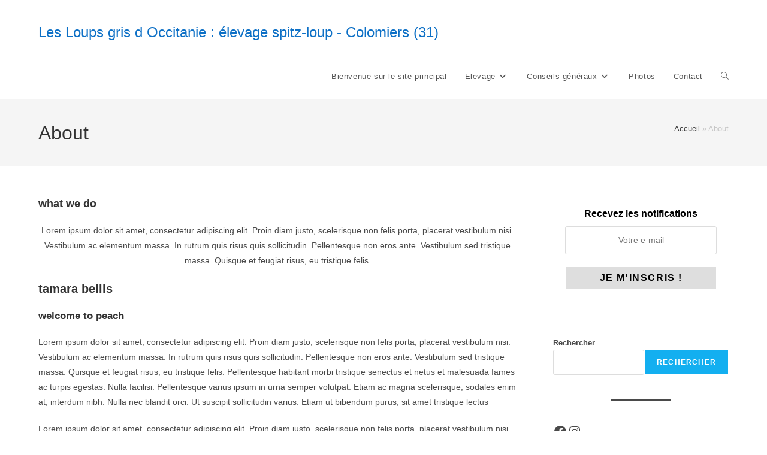

--- FILE ---
content_type: text/html; charset=UTF-8
request_url: https://lesloupsgrisdoccitanie.fr/about-2/
body_size: 29172
content:
<!DOCTYPE html>
<html class="html" lang="fr-FR">
<head>
	<meta charset="UTF-8">
	<link rel="profile" href="https://gmpg.org/xfn/11">

	<meta name='robots' content='index, follow, max-image-preview:large, max-snippet:-1, max-video-preview:-1' />
	<style>img:is([sizes="auto" i], [sizes^="auto," i]) { contain-intrinsic-size: 3000px 1500px }</style>
	<meta name="viewport" content="width=device-width, initial-scale=1">
	<!-- This site is optimized with the Yoast SEO plugin v26.8 - https://yoast.com/product/yoast-seo-wordpress/ -->
	<title>About - Les Loups gris d Occitanie : élevage spitz-loup - Colomiers (31)</title>
	<link rel="canonical" href="https://lesloupsgrisdoccitanie.fr/about-2/" />
	<meta property="og:locale" content="fr_FR" />
	<meta property="og:type" content="article" />
	<meta property="og:title" content="About - Les Loups gris d Occitanie : élevage spitz-loup - Colomiers (31)" />
	<meta property="og:url" content="https://lesloupsgrisdoccitanie.fr/about-2/" />
	<meta property="og:site_name" content="Les Loups gris d Occitanie : élevage spitz-loup - Colomiers (31)" />
	<meta name="twitter:card" content="summary_large_image" />
	<meta name="twitter:label1" content="Durée de lecture estimée" />
	<meta name="twitter:data1" content="2 minutes" />
	<script type="application/ld+json" class="yoast-schema-graph">{"@context":"https://schema.org","@graph":[{"@type":"WebPage","@id":"https://lesloupsgrisdoccitanie.fr/about-2/","url":"https://lesloupsgrisdoccitanie.fr/about-2/","name":"About - Les Loups gris d Occitanie : élevage spitz-loup - Colomiers (31)","isPartOf":{"@id":"https://lesloupsgrisdoccitanie.fr/#website"},"datePublished":"2023-04-18T19:59:32+00:00","breadcrumb":{"@id":"https://lesloupsgrisdoccitanie.fr/about-2/#breadcrumb"},"inLanguage":"fr-FR","potentialAction":[{"@type":"ReadAction","target":["https://lesloupsgrisdoccitanie.fr/about-2/"]}]},{"@type":"BreadcrumbList","@id":"https://lesloupsgrisdoccitanie.fr/about-2/#breadcrumb","itemListElement":[{"@type":"ListItem","position":1,"name":"Accueil","item":"https://lesloupsgrisdoccitanie.fr/"},{"@type":"ListItem","position":2,"name":"About"}]},{"@type":"WebSite","@id":"https://lesloupsgrisdoccitanie.fr/#website","url":"https://lesloupsgrisdoccitanie.fr/","name":"Les Loups gris d Occitanie : élevage spitz-loup - Colomiers (31)","description":"élevage amateur/dérogataire de chiens LOF sans compromis beauté / travail / santé / caractère","publisher":{"@id":"https://lesloupsgrisdoccitanie.fr/#organization"},"potentialAction":[{"@type":"SearchAction","target":{"@type":"EntryPoint","urlTemplate":"https://lesloupsgrisdoccitanie.fr/?s={search_term_string}"},"query-input":{"@type":"PropertyValueSpecification","valueRequired":true,"valueName":"search_term_string"}}],"inLanguage":"fr-FR"},{"@type":"Organization","@id":"https://lesloupsgrisdoccitanie.fr/#organization","name":"Les Loups gris d Occitanie : élevage spitz-loup - Colomiers (31)","url":"https://lesloupsgrisdoccitanie.fr/","logo":{"@type":"ImageObject","inLanguage":"fr-FR","@id":"https://lesloupsgrisdoccitanie.fr/#/schema/logo/image/","url":"","contentUrl":"","caption":"Les Loups gris d Occitanie : élevage spitz-loup - Colomiers (31)"},"image":{"@id":"https://lesloupsgrisdoccitanie.fr/#/schema/logo/image/"}}]}</script>
	<!-- / Yoast SEO plugin. -->


<link rel="alternate" type="application/rss+xml" title="Les Loups gris d Occitanie : élevage spitz-loup - Colomiers (31) &raquo; Flux" href="https://lesloupsgrisdoccitanie.fr/feed/" />
<link rel="alternate" type="application/rss+xml" title="Les Loups gris d Occitanie : élevage spitz-loup - Colomiers (31) &raquo; Flux des commentaires" href="https://lesloupsgrisdoccitanie.fr/comments/feed/" />
<script>
window._wpemojiSettings = {"baseUrl":"https:\/\/s.w.org\/images\/core\/emoji\/16.0.1\/72x72\/","ext":".png","svgUrl":"https:\/\/s.w.org\/images\/core\/emoji\/16.0.1\/svg\/","svgExt":".svg","source":{"concatemoji":"https:\/\/lesloupsgrisdoccitanie.fr\/wp-includes\/js\/wp-emoji-release.min.js?ver=6.8.3"}};
/*! This file is auto-generated */
!function(s,n){var o,i,e;function c(e){try{var t={supportTests:e,timestamp:(new Date).valueOf()};sessionStorage.setItem(o,JSON.stringify(t))}catch(e){}}function p(e,t,n){e.clearRect(0,0,e.canvas.width,e.canvas.height),e.fillText(t,0,0);var t=new Uint32Array(e.getImageData(0,0,e.canvas.width,e.canvas.height).data),a=(e.clearRect(0,0,e.canvas.width,e.canvas.height),e.fillText(n,0,0),new Uint32Array(e.getImageData(0,0,e.canvas.width,e.canvas.height).data));return t.every(function(e,t){return e===a[t]})}function u(e,t){e.clearRect(0,0,e.canvas.width,e.canvas.height),e.fillText(t,0,0);for(var n=e.getImageData(16,16,1,1),a=0;a<n.data.length;a++)if(0!==n.data[a])return!1;return!0}function f(e,t,n,a){switch(t){case"flag":return n(e,"\ud83c\udff3\ufe0f\u200d\u26a7\ufe0f","\ud83c\udff3\ufe0f\u200b\u26a7\ufe0f")?!1:!n(e,"\ud83c\udde8\ud83c\uddf6","\ud83c\udde8\u200b\ud83c\uddf6")&&!n(e,"\ud83c\udff4\udb40\udc67\udb40\udc62\udb40\udc65\udb40\udc6e\udb40\udc67\udb40\udc7f","\ud83c\udff4\u200b\udb40\udc67\u200b\udb40\udc62\u200b\udb40\udc65\u200b\udb40\udc6e\u200b\udb40\udc67\u200b\udb40\udc7f");case"emoji":return!a(e,"\ud83e\udedf")}return!1}function g(e,t,n,a){var r="undefined"!=typeof WorkerGlobalScope&&self instanceof WorkerGlobalScope?new OffscreenCanvas(300,150):s.createElement("canvas"),o=r.getContext("2d",{willReadFrequently:!0}),i=(o.textBaseline="top",o.font="600 32px Arial",{});return e.forEach(function(e){i[e]=t(o,e,n,a)}),i}function t(e){var t=s.createElement("script");t.src=e,t.defer=!0,s.head.appendChild(t)}"undefined"!=typeof Promise&&(o="wpEmojiSettingsSupports",i=["flag","emoji"],n.supports={everything:!0,everythingExceptFlag:!0},e=new Promise(function(e){s.addEventListener("DOMContentLoaded",e,{once:!0})}),new Promise(function(t){var n=function(){try{var e=JSON.parse(sessionStorage.getItem(o));if("object"==typeof e&&"number"==typeof e.timestamp&&(new Date).valueOf()<e.timestamp+604800&&"object"==typeof e.supportTests)return e.supportTests}catch(e){}return null}();if(!n){if("undefined"!=typeof Worker&&"undefined"!=typeof OffscreenCanvas&&"undefined"!=typeof URL&&URL.createObjectURL&&"undefined"!=typeof Blob)try{var e="postMessage("+g.toString()+"("+[JSON.stringify(i),f.toString(),p.toString(),u.toString()].join(",")+"));",a=new Blob([e],{type:"text/javascript"}),r=new Worker(URL.createObjectURL(a),{name:"wpTestEmojiSupports"});return void(r.onmessage=function(e){c(n=e.data),r.terminate(),t(n)})}catch(e){}c(n=g(i,f,p,u))}t(n)}).then(function(e){for(var t in e)n.supports[t]=e[t],n.supports.everything=n.supports.everything&&n.supports[t],"flag"!==t&&(n.supports.everythingExceptFlag=n.supports.everythingExceptFlag&&n.supports[t]);n.supports.everythingExceptFlag=n.supports.everythingExceptFlag&&!n.supports.flag,n.DOMReady=!1,n.readyCallback=function(){n.DOMReady=!0}}).then(function(){return e}).then(function(){var e;n.supports.everything||(n.readyCallback(),(e=n.source||{}).concatemoji?t(e.concatemoji):e.wpemoji&&e.twemoji&&(t(e.twemoji),t(e.wpemoji)))}))}((window,document),window._wpemojiSettings);
</script>

<link rel='stylesheet' id='bcsb_namespace-css' href='https://lesloupsgrisdoccitanie.fr/wp-content/plugins/block-comment-spam-bots/css/settings.css?ver=1769398979' media='all' />
<style id='wp-emoji-styles-inline-css'>

	img.wp-smiley, img.emoji {
		display: inline !important;
		border: none !important;
		box-shadow: none !important;
		height: 1em !important;
		width: 1em !important;
		margin: 0 0.07em !important;
		vertical-align: -0.1em !important;
		background: none !important;
		padding: 0 !important;
	}
</style>
<link rel='stylesheet' id='wp-block-library-css' href='https://lesloupsgrisdoccitanie.fr/wp-includes/css/dist/block-library/style.min.css?ver=6.8.3' media='all' />
<style id='wp-block-library-theme-inline-css'>
.wp-block-audio :where(figcaption){color:#555;font-size:13px;text-align:center}.is-dark-theme .wp-block-audio :where(figcaption){color:#ffffffa6}.wp-block-audio{margin:0 0 1em}.wp-block-code{border:1px solid #ccc;border-radius:4px;font-family:Menlo,Consolas,monaco,monospace;padding:.8em 1em}.wp-block-embed :where(figcaption){color:#555;font-size:13px;text-align:center}.is-dark-theme .wp-block-embed :where(figcaption){color:#ffffffa6}.wp-block-embed{margin:0 0 1em}.blocks-gallery-caption{color:#555;font-size:13px;text-align:center}.is-dark-theme .blocks-gallery-caption{color:#ffffffa6}:root :where(.wp-block-image figcaption){color:#555;font-size:13px;text-align:center}.is-dark-theme :root :where(.wp-block-image figcaption){color:#ffffffa6}.wp-block-image{margin:0 0 1em}.wp-block-pullquote{border-bottom:4px solid;border-top:4px solid;color:currentColor;margin-bottom:1.75em}.wp-block-pullquote cite,.wp-block-pullquote footer,.wp-block-pullquote__citation{color:currentColor;font-size:.8125em;font-style:normal;text-transform:uppercase}.wp-block-quote{border-left:.25em solid;margin:0 0 1.75em;padding-left:1em}.wp-block-quote cite,.wp-block-quote footer{color:currentColor;font-size:.8125em;font-style:normal;position:relative}.wp-block-quote:where(.has-text-align-right){border-left:none;border-right:.25em solid;padding-left:0;padding-right:1em}.wp-block-quote:where(.has-text-align-center){border:none;padding-left:0}.wp-block-quote.is-large,.wp-block-quote.is-style-large,.wp-block-quote:where(.is-style-plain){border:none}.wp-block-search .wp-block-search__label{font-weight:700}.wp-block-search__button{border:1px solid #ccc;padding:.375em .625em}:where(.wp-block-group.has-background){padding:1.25em 2.375em}.wp-block-separator.has-css-opacity{opacity:.4}.wp-block-separator{border:none;border-bottom:2px solid;margin-left:auto;margin-right:auto}.wp-block-separator.has-alpha-channel-opacity{opacity:1}.wp-block-separator:not(.is-style-wide):not(.is-style-dots){width:100px}.wp-block-separator.has-background:not(.is-style-dots){border-bottom:none;height:1px}.wp-block-separator.has-background:not(.is-style-wide):not(.is-style-dots){height:2px}.wp-block-table{margin:0 0 1em}.wp-block-table td,.wp-block-table th{word-break:normal}.wp-block-table :where(figcaption){color:#555;font-size:13px;text-align:center}.is-dark-theme .wp-block-table :where(figcaption){color:#ffffffa6}.wp-block-video :where(figcaption){color:#555;font-size:13px;text-align:center}.is-dark-theme .wp-block-video :where(figcaption){color:#ffffffa6}.wp-block-video{margin:0 0 1em}:root :where(.wp-block-template-part.has-background){margin-bottom:0;margin-top:0;padding:1.25em 2.375em}
</style>
<style id='classic-theme-styles-inline-css'>
/*! This file is auto-generated */
.wp-block-button__link{color:#fff;background-color:#32373c;border-radius:9999px;box-shadow:none;text-decoration:none;padding:calc(.667em + 2px) calc(1.333em + 2px);font-size:1.125em}.wp-block-file__button{background:#32373c;color:#fff;text-decoration:none}
</style>
<style id='global-styles-inline-css'>
:root{--wp--preset--aspect-ratio--square: 1;--wp--preset--aspect-ratio--4-3: 4/3;--wp--preset--aspect-ratio--3-4: 3/4;--wp--preset--aspect-ratio--3-2: 3/2;--wp--preset--aspect-ratio--2-3: 2/3;--wp--preset--aspect-ratio--16-9: 16/9;--wp--preset--aspect-ratio--9-16: 9/16;--wp--preset--color--black: #000000;--wp--preset--color--cyan-bluish-gray: #abb8c3;--wp--preset--color--white: #ffffff;--wp--preset--color--pale-pink: #f78da7;--wp--preset--color--vivid-red: #cf2e2e;--wp--preset--color--luminous-vivid-orange: #ff6900;--wp--preset--color--luminous-vivid-amber: #fcb900;--wp--preset--color--light-green-cyan: #7bdcb5;--wp--preset--color--vivid-green-cyan: #00d084;--wp--preset--color--pale-cyan-blue: #8ed1fc;--wp--preset--color--vivid-cyan-blue: #0693e3;--wp--preset--color--vivid-purple: #9b51e0;--wp--preset--gradient--vivid-cyan-blue-to-vivid-purple: linear-gradient(135deg,rgba(6,147,227,1) 0%,rgb(155,81,224) 100%);--wp--preset--gradient--light-green-cyan-to-vivid-green-cyan: linear-gradient(135deg,rgb(122,220,180) 0%,rgb(0,208,130) 100%);--wp--preset--gradient--luminous-vivid-amber-to-luminous-vivid-orange: linear-gradient(135deg,rgba(252,185,0,1) 0%,rgba(255,105,0,1) 100%);--wp--preset--gradient--luminous-vivid-orange-to-vivid-red: linear-gradient(135deg,rgba(255,105,0,1) 0%,rgb(207,46,46) 100%);--wp--preset--gradient--very-light-gray-to-cyan-bluish-gray: linear-gradient(135deg,rgb(238,238,238) 0%,rgb(169,184,195) 100%);--wp--preset--gradient--cool-to-warm-spectrum: linear-gradient(135deg,rgb(74,234,220) 0%,rgb(151,120,209) 20%,rgb(207,42,186) 40%,rgb(238,44,130) 60%,rgb(251,105,98) 80%,rgb(254,248,76) 100%);--wp--preset--gradient--blush-light-purple: linear-gradient(135deg,rgb(255,206,236) 0%,rgb(152,150,240) 100%);--wp--preset--gradient--blush-bordeaux: linear-gradient(135deg,rgb(254,205,165) 0%,rgb(254,45,45) 50%,rgb(107,0,62) 100%);--wp--preset--gradient--luminous-dusk: linear-gradient(135deg,rgb(255,203,112) 0%,rgb(199,81,192) 50%,rgb(65,88,208) 100%);--wp--preset--gradient--pale-ocean: linear-gradient(135deg,rgb(255,245,203) 0%,rgb(182,227,212) 50%,rgb(51,167,181) 100%);--wp--preset--gradient--electric-grass: linear-gradient(135deg,rgb(202,248,128) 0%,rgb(113,206,126) 100%);--wp--preset--gradient--midnight: linear-gradient(135deg,rgb(2,3,129) 0%,rgb(40,116,252) 100%);--wp--preset--font-size--small: 13px;--wp--preset--font-size--medium: 20px;--wp--preset--font-size--large: 36px;--wp--preset--font-size--x-large: 42px;--wp--preset--spacing--20: 0.44rem;--wp--preset--spacing--30: 0.67rem;--wp--preset--spacing--40: 1rem;--wp--preset--spacing--50: 1.5rem;--wp--preset--spacing--60: 2.25rem;--wp--preset--spacing--70: 3.38rem;--wp--preset--spacing--80: 5.06rem;--wp--preset--shadow--natural: 6px 6px 9px rgba(0, 0, 0, 0.2);--wp--preset--shadow--deep: 12px 12px 50px rgba(0, 0, 0, 0.4);--wp--preset--shadow--sharp: 6px 6px 0px rgba(0, 0, 0, 0.2);--wp--preset--shadow--outlined: 6px 6px 0px -3px rgba(255, 255, 255, 1), 6px 6px rgba(0, 0, 0, 1);--wp--preset--shadow--crisp: 6px 6px 0px rgba(0, 0, 0, 1);}:where(.is-layout-flex){gap: 0.5em;}:where(.is-layout-grid){gap: 0.5em;}body .is-layout-flex{display: flex;}.is-layout-flex{flex-wrap: wrap;align-items: center;}.is-layout-flex > :is(*, div){margin: 0;}body .is-layout-grid{display: grid;}.is-layout-grid > :is(*, div){margin: 0;}:where(.wp-block-columns.is-layout-flex){gap: 2em;}:where(.wp-block-columns.is-layout-grid){gap: 2em;}:where(.wp-block-post-template.is-layout-flex){gap: 1.25em;}:where(.wp-block-post-template.is-layout-grid){gap: 1.25em;}.has-black-color{color: var(--wp--preset--color--black) !important;}.has-cyan-bluish-gray-color{color: var(--wp--preset--color--cyan-bluish-gray) !important;}.has-white-color{color: var(--wp--preset--color--white) !important;}.has-pale-pink-color{color: var(--wp--preset--color--pale-pink) !important;}.has-vivid-red-color{color: var(--wp--preset--color--vivid-red) !important;}.has-luminous-vivid-orange-color{color: var(--wp--preset--color--luminous-vivid-orange) !important;}.has-luminous-vivid-amber-color{color: var(--wp--preset--color--luminous-vivid-amber) !important;}.has-light-green-cyan-color{color: var(--wp--preset--color--light-green-cyan) !important;}.has-vivid-green-cyan-color{color: var(--wp--preset--color--vivid-green-cyan) !important;}.has-pale-cyan-blue-color{color: var(--wp--preset--color--pale-cyan-blue) !important;}.has-vivid-cyan-blue-color{color: var(--wp--preset--color--vivid-cyan-blue) !important;}.has-vivid-purple-color{color: var(--wp--preset--color--vivid-purple) !important;}.has-black-background-color{background-color: var(--wp--preset--color--black) !important;}.has-cyan-bluish-gray-background-color{background-color: var(--wp--preset--color--cyan-bluish-gray) !important;}.has-white-background-color{background-color: var(--wp--preset--color--white) !important;}.has-pale-pink-background-color{background-color: var(--wp--preset--color--pale-pink) !important;}.has-vivid-red-background-color{background-color: var(--wp--preset--color--vivid-red) !important;}.has-luminous-vivid-orange-background-color{background-color: var(--wp--preset--color--luminous-vivid-orange) !important;}.has-luminous-vivid-amber-background-color{background-color: var(--wp--preset--color--luminous-vivid-amber) !important;}.has-light-green-cyan-background-color{background-color: var(--wp--preset--color--light-green-cyan) !important;}.has-vivid-green-cyan-background-color{background-color: var(--wp--preset--color--vivid-green-cyan) !important;}.has-pale-cyan-blue-background-color{background-color: var(--wp--preset--color--pale-cyan-blue) !important;}.has-vivid-cyan-blue-background-color{background-color: var(--wp--preset--color--vivid-cyan-blue) !important;}.has-vivid-purple-background-color{background-color: var(--wp--preset--color--vivid-purple) !important;}.has-black-border-color{border-color: var(--wp--preset--color--black) !important;}.has-cyan-bluish-gray-border-color{border-color: var(--wp--preset--color--cyan-bluish-gray) !important;}.has-white-border-color{border-color: var(--wp--preset--color--white) !important;}.has-pale-pink-border-color{border-color: var(--wp--preset--color--pale-pink) !important;}.has-vivid-red-border-color{border-color: var(--wp--preset--color--vivid-red) !important;}.has-luminous-vivid-orange-border-color{border-color: var(--wp--preset--color--luminous-vivid-orange) !important;}.has-luminous-vivid-amber-border-color{border-color: var(--wp--preset--color--luminous-vivid-amber) !important;}.has-light-green-cyan-border-color{border-color: var(--wp--preset--color--light-green-cyan) !important;}.has-vivid-green-cyan-border-color{border-color: var(--wp--preset--color--vivid-green-cyan) !important;}.has-pale-cyan-blue-border-color{border-color: var(--wp--preset--color--pale-cyan-blue) !important;}.has-vivid-cyan-blue-border-color{border-color: var(--wp--preset--color--vivid-cyan-blue) !important;}.has-vivid-purple-border-color{border-color: var(--wp--preset--color--vivid-purple) !important;}.has-vivid-cyan-blue-to-vivid-purple-gradient-background{background: var(--wp--preset--gradient--vivid-cyan-blue-to-vivid-purple) !important;}.has-light-green-cyan-to-vivid-green-cyan-gradient-background{background: var(--wp--preset--gradient--light-green-cyan-to-vivid-green-cyan) !important;}.has-luminous-vivid-amber-to-luminous-vivid-orange-gradient-background{background: var(--wp--preset--gradient--luminous-vivid-amber-to-luminous-vivid-orange) !important;}.has-luminous-vivid-orange-to-vivid-red-gradient-background{background: var(--wp--preset--gradient--luminous-vivid-orange-to-vivid-red) !important;}.has-very-light-gray-to-cyan-bluish-gray-gradient-background{background: var(--wp--preset--gradient--very-light-gray-to-cyan-bluish-gray) !important;}.has-cool-to-warm-spectrum-gradient-background{background: var(--wp--preset--gradient--cool-to-warm-spectrum) !important;}.has-blush-light-purple-gradient-background{background: var(--wp--preset--gradient--blush-light-purple) !important;}.has-blush-bordeaux-gradient-background{background: var(--wp--preset--gradient--blush-bordeaux) !important;}.has-luminous-dusk-gradient-background{background: var(--wp--preset--gradient--luminous-dusk) !important;}.has-pale-ocean-gradient-background{background: var(--wp--preset--gradient--pale-ocean) !important;}.has-electric-grass-gradient-background{background: var(--wp--preset--gradient--electric-grass) !important;}.has-midnight-gradient-background{background: var(--wp--preset--gradient--midnight) !important;}.has-small-font-size{font-size: var(--wp--preset--font-size--small) !important;}.has-medium-font-size{font-size: var(--wp--preset--font-size--medium) !important;}.has-large-font-size{font-size: var(--wp--preset--font-size--large) !important;}.has-x-large-font-size{font-size: var(--wp--preset--font-size--x-large) !important;}
:where(.wp-block-post-template.is-layout-flex){gap: 1.25em;}:where(.wp-block-post-template.is-layout-grid){gap: 1.25em;}
:where(.wp-block-columns.is-layout-flex){gap: 2em;}:where(.wp-block-columns.is-layout-grid){gap: 2em;}
:root :where(.wp-block-pullquote){font-size: 1.5em;line-height: 1.6;}
</style>
<link rel='stylesheet' id='cff-css' href='https://lesloupsgrisdoccitanie.fr/wp-content/plugins/custom-facebook-feed/assets/css/cff-style.min.css?ver=4.3.4' media='all' />
<link rel='stylesheet' id='sb-font-awesome-css' href='https://lesloupsgrisdoccitanie.fr/wp-content/plugins/custom-facebook-feed/assets/css/font-awesome.min.css?ver=4.7.0' media='all' />
<link rel='stylesheet' id='font-awesome-css' href='https://lesloupsgrisdoccitanie.fr/wp-content/themes/oceanwp/assets/fonts/fontawesome/css/all.min.css?ver=6.7.2' media='all' />
<link rel='stylesheet' id='simple-line-icons-css' href='https://lesloupsgrisdoccitanie.fr/wp-content/themes/oceanwp/assets/css/third/simple-line-icons.min.css?ver=2.4.0' media='all' />
<link rel='stylesheet' id='oceanwp-style-css' href='https://lesloupsgrisdoccitanie.fr/wp-content/themes/oceanwp/assets/css/style.min.css?ver=4.1.3' media='all' />
<style id='oceanwp-style-inline-css'>
body div.wpforms-container-full .wpforms-form input[type=submit]:hover,
			body div.wpforms-container-full .wpforms-form input[type=submit]:active,
			body div.wpforms-container-full .wpforms-form button[type=submit]:hover,
			body div.wpforms-container-full .wpforms-form button[type=submit]:active,
			body div.wpforms-container-full .wpforms-form .wpforms-page-button:hover,
			body div.wpforms-container-full .wpforms-form .wpforms-page-button:active,
			body .wp-core-ui div.wpforms-container-full .wpforms-form input[type=submit]:hover,
			body .wp-core-ui div.wpforms-container-full .wpforms-form input[type=submit]:active,
			body .wp-core-ui div.wpforms-container-full .wpforms-form button[type=submit]:hover,
			body .wp-core-ui div.wpforms-container-full .wpforms-form button[type=submit]:active,
			body .wp-core-ui div.wpforms-container-full .wpforms-form .wpforms-page-button:hover,
			body .wp-core-ui div.wpforms-container-full .wpforms-form .wpforms-page-button:active {
					background: linear-gradient(0deg, rgba(0, 0, 0, 0.2), rgba(0, 0, 0, 0.2)), var(--wpforms-button-background-color-alt, var(--wpforms-button-background-color)) !important;
			}
</style>
<link rel='stylesheet' id='dflip-style-css' href='https://lesloupsgrisdoccitanie.fr/wp-content/plugins/3d-flipbook-dflip-lite/assets/css/dflip.min.css?ver=2.4.20' media='all' />
<script src="https://lesloupsgrisdoccitanie.fr/wp-includes/js/jquery/jquery.min.js?ver=3.7.1" id="jquery-core-js"></script>
<script src="https://lesloupsgrisdoccitanie.fr/wp-includes/js/jquery/jquery-migrate.min.js?ver=3.4.1" id="jquery-migrate-js"></script>
<link rel="https://api.w.org/" href="https://lesloupsgrisdoccitanie.fr/wp-json/" /><link rel="alternate" title="JSON" type="application/json" href="https://lesloupsgrisdoccitanie.fr/wp-json/wp/v2/pages/1442" /><link rel="EditURI" type="application/rsd+xml" title="RSD" href="https://lesloupsgrisdoccitanie.fr/xmlrpc.php?rsd" />
<meta name="generator" content="WordPress 6.8.3" />
<link rel='shortlink' href='https://lesloupsgrisdoccitanie.fr/?p=1442' />
<link rel="alternate" title="oEmbed (JSON)" type="application/json+oembed" href="https://lesloupsgrisdoccitanie.fr/wp-json/oembed/1.0/embed?url=https%3A%2F%2Flesloupsgrisdoccitanie.fr%2Fabout-2%2F" />
<link rel="alternate" title="oEmbed (XML)" type="text/xml+oembed" href="https://lesloupsgrisdoccitanie.fr/wp-json/oembed/1.0/embed?url=https%3A%2F%2Flesloupsgrisdoccitanie.fr%2Fabout-2%2F&#038;format=xml" />
<meta name="generator" content="Elementor 3.34.2; features: e_font_icon_svg, additional_custom_breakpoints; settings: css_print_method-external, google_font-enabled, font_display-swap">
			<style>
				.e-con.e-parent:nth-of-type(n+4):not(.e-lazyloaded):not(.e-no-lazyload),
				.e-con.e-parent:nth-of-type(n+4):not(.e-lazyloaded):not(.e-no-lazyload) * {
					background-image: none !important;
				}
				@media screen and (max-height: 1024px) {
					.e-con.e-parent:nth-of-type(n+3):not(.e-lazyloaded):not(.e-no-lazyload),
					.e-con.e-parent:nth-of-type(n+3):not(.e-lazyloaded):not(.e-no-lazyload) * {
						background-image: none !important;
					}
				}
				@media screen and (max-height: 640px) {
					.e-con.e-parent:nth-of-type(n+2):not(.e-lazyloaded):not(.e-no-lazyload),
					.e-con.e-parent:nth-of-type(n+2):not(.e-lazyloaded):not(.e-no-lazyload) * {
						background-image: none !important;
					}
				}
			</style>
			<link rel="icon" href="https://lesloupsgrisdoccitanie.fr/wp-content/uploads/2024/07/favicon.webp" sizes="32x32" />
<link rel="icon" href="https://lesloupsgrisdoccitanie.fr/wp-content/uploads/2024/07/favicon.webp" sizes="192x192" />
<link rel="apple-touch-icon" href="https://lesloupsgrisdoccitanie.fr/wp-content/uploads/2024/07/favicon.webp" />
<meta name="msapplication-TileImage" content="https://lesloupsgrisdoccitanie.fr/wp-content/uploads/2024/07/favicon.webp" />
<style>
#submit {
    display:none;
}
</style>
<!-- OceanWP CSS -->
<style type="text/css">
/* Colors */body .theme-button,body input[type="submit"],body button[type="submit"],body button,body .button,body div.wpforms-container-full .wpforms-form input[type=submit],body div.wpforms-container-full .wpforms-form button[type=submit],body div.wpforms-container-full .wpforms-form .wpforms-page-button,.woocommerce-cart .wp-element-button,.woocommerce-checkout .wp-element-button,.wp-block-button__link{border-color:#ffffff}body .theme-button:hover,body input[type="submit"]:hover,body button[type="submit"]:hover,body button:hover,body .button:hover,body div.wpforms-container-full .wpforms-form input[type=submit]:hover,body div.wpforms-container-full .wpforms-form input[type=submit]:active,body div.wpforms-container-full .wpforms-form button[type=submit]:hover,body div.wpforms-container-full .wpforms-form button[type=submit]:active,body div.wpforms-container-full .wpforms-form .wpforms-page-button:hover,body div.wpforms-container-full .wpforms-form .wpforms-page-button:active,.woocommerce-cart .wp-element-button:hover,.woocommerce-checkout .wp-element-button:hover,.wp-block-button__link:hover{border-color:#ffffff}/* OceanWP Style Settings CSS */.theme-button,input[type="submit"],button[type="submit"],button,.button,body div.wpforms-container-full .wpforms-form input[type=submit],body div.wpforms-container-full .wpforms-form button[type=submit],body div.wpforms-container-full .wpforms-form .wpforms-page-button{border-style:solid}.theme-button,input[type="submit"],button[type="submit"],button,.button,body div.wpforms-container-full .wpforms-form input[type=submit],body div.wpforms-container-full .wpforms-form button[type=submit],body div.wpforms-container-full .wpforms-form .wpforms-page-button{border-width:1px}form input[type="text"],form input[type="password"],form input[type="email"],form input[type="url"],form input[type="date"],form input[type="month"],form input[type="time"],form input[type="datetime"],form input[type="datetime-local"],form input[type="week"],form input[type="number"],form input[type="search"],form input[type="tel"],form input[type="color"],form select,form textarea,.woocommerce .woocommerce-checkout .select2-container--default .select2-selection--single{border-style:solid}body div.wpforms-container-full .wpforms-form input[type=date],body div.wpforms-container-full .wpforms-form input[type=datetime],body div.wpforms-container-full .wpforms-form input[type=datetime-local],body div.wpforms-container-full .wpforms-form input[type=email],body div.wpforms-container-full .wpforms-form input[type=month],body div.wpforms-container-full .wpforms-form input[type=number],body div.wpforms-container-full .wpforms-form input[type=password],body div.wpforms-container-full .wpforms-form input[type=range],body div.wpforms-container-full .wpforms-form input[type=search],body div.wpforms-container-full .wpforms-form input[type=tel],body div.wpforms-container-full .wpforms-form input[type=text],body div.wpforms-container-full .wpforms-form input[type=time],body div.wpforms-container-full .wpforms-form input[type=url],body div.wpforms-container-full .wpforms-form input[type=week],body div.wpforms-container-full .wpforms-form select,body div.wpforms-container-full .wpforms-form textarea{border-style:solid}form input[type="text"],form input[type="password"],form input[type="email"],form input[type="url"],form input[type="date"],form input[type="month"],form input[type="time"],form input[type="datetime"],form input[type="datetime-local"],form input[type="week"],form input[type="number"],form input[type="search"],form input[type="tel"],form input[type="color"],form select,form textarea{border-radius:3px}body div.wpforms-container-full .wpforms-form input[type=date],body div.wpforms-container-full .wpforms-form input[type=datetime],body div.wpforms-container-full .wpforms-form input[type=datetime-local],body div.wpforms-container-full .wpforms-form input[type=email],body div.wpforms-container-full .wpforms-form input[type=month],body div.wpforms-container-full .wpforms-form input[type=number],body div.wpforms-container-full .wpforms-form input[type=password],body div.wpforms-container-full .wpforms-form input[type=range],body div.wpforms-container-full .wpforms-form input[type=search],body div.wpforms-container-full .wpforms-form input[type=tel],body div.wpforms-container-full .wpforms-form input[type=text],body div.wpforms-container-full .wpforms-form input[type=time],body div.wpforms-container-full .wpforms-form input[type=url],body div.wpforms-container-full .wpforms-form input[type=week],body div.wpforms-container-full .wpforms-form select,body div.wpforms-container-full .wpforms-form textarea{border-radius:3px}/* Header */#site-header.has-header-media .overlay-header-media{background-color:rgba(0,0,0,0.5)}/* Blog CSS */.ocean-single-post-header ul.meta-item li a:hover{color:#333333}/* Typography */body{font-size:14px;line-height:1.8}h1,h2,h3,h4,h5,h6,.theme-heading,.widget-title,.oceanwp-widget-recent-posts-title,.comment-reply-title,.entry-title,.sidebar-box .widget-title{line-height:1.4}h1{font-size:23px;line-height:1.4}h2{font-size:20px;line-height:1.4}h3{font-size:18px;line-height:1.4}h4{font-size:17px;line-height:1.4}h5{font-size:14px;line-height:1.4}h6{font-size:15px;line-height:1.4}.page-header .page-header-title,.page-header.background-image-page-header .page-header-title{font-size:32px;line-height:1.4}.page-header .page-subheading{font-size:15px;line-height:1.8}.site-breadcrumbs,.site-breadcrumbs a{font-size:13px;line-height:1.4}#top-bar-content,#top-bar-social-alt{font-size:12px;line-height:1.8}#site-logo a.site-logo-text{font-size:24px;line-height:1.8}.dropdown-menu ul li a.menu-link,#site-header.full_screen-header .fs-dropdown-menu ul.sub-menu li a{font-size:12px;line-height:1.2;letter-spacing:.6px}.sidr-class-dropdown-menu li a,a.sidr-class-toggle-sidr-close,#mobile-dropdown ul li a,body #mobile-fullscreen ul li a{font-size:15px;line-height:1.8}.blog-entry.post .blog-entry-header .entry-title a{font-size:24px;line-height:1.4}.ocean-single-post-header .single-post-title{font-size:34px;line-height:1.4;letter-spacing:.6px}.ocean-single-post-header ul.meta-item li,.ocean-single-post-header ul.meta-item li a{font-size:13px;line-height:1.4;letter-spacing:.6px}.ocean-single-post-header .post-author-name,.ocean-single-post-header .post-author-name a{font-size:14px;line-height:1.4;letter-spacing:.6px}.ocean-single-post-header .post-author-description{font-size:12px;line-height:1.4;letter-spacing:.6px}.single-post .entry-title{line-height:1.4;letter-spacing:.6px}.single-post ul.meta li,.single-post ul.meta li a{font-size:14px;line-height:1.4;letter-spacing:.6px}.sidebar-box .widget-title,.sidebar-box.widget_block .wp-block-heading{font-size:13px;line-height:1;letter-spacing:1px}#footer-widgets .footer-box .widget-title{font-size:13px;line-height:1;letter-spacing:1px}#footer-bottom #copyright{font-size:12px;line-height:1}#footer-bottom #footer-bottom-menu{font-size:12px;line-height:1}.woocommerce-store-notice.demo_store{line-height:2;letter-spacing:1.5px}.demo_store .woocommerce-store-notice__dismiss-link{line-height:2;letter-spacing:1.5px}.woocommerce ul.products li.product li.title h2,.woocommerce ul.products li.product li.title a{font-size:14px;line-height:1.5}.woocommerce ul.products li.product li.category,.woocommerce ul.products li.product li.category a{font-size:12px;line-height:1}.woocommerce ul.products li.product .price{font-size:18px;line-height:1}.woocommerce ul.products li.product .button,.woocommerce ul.products li.product .product-inner .added_to_cart{font-size:12px;line-height:1.5;letter-spacing:1px}.woocommerce ul.products li.owp-woo-cond-notice span,.woocommerce ul.products li.owp-woo-cond-notice a{font-size:16px;line-height:1;letter-spacing:1px;font-weight:600;text-transform:capitalize}.woocommerce div.product .product_title{font-size:24px;line-height:1.4;letter-spacing:.6px}.woocommerce div.product p.price{font-size:36px;line-height:1}.woocommerce .owp-btn-normal .summary form button.button,.woocommerce .owp-btn-big .summary form button.button,.woocommerce .owp-btn-very-big .summary form button.button{font-size:12px;line-height:1.5;letter-spacing:1px;text-transform:uppercase}.woocommerce div.owp-woo-single-cond-notice span,.woocommerce div.owp-woo-single-cond-notice a{font-size:18px;line-height:2;letter-spacing:1.5px;font-weight:600;text-transform:capitalize}
</style></head>

<body class="wp-singular page-template-default page page-id-1442 wp-embed-responsive wp-theme-oceanwp oceanwp-theme dropdown-mobile default-breakpoint has-sidebar content-right-sidebar has-topbar has-breadcrumbs elementor-default elementor-kit-1728 modula-best-grid-gallery" itemscope="itemscope" itemtype="https://schema.org/WebPage">

	
	
	<div id="outer-wrap" class="site clr">

		<a class="skip-link screen-reader-text" href="#main">Skip to content</a>

		
		<div id="wrap" class="clr">

			

<div id="top-bar-wrap" class="clr">

	<div id="top-bar" class="clr container has-no-content">

		
		<div id="top-bar-inner" class="clr">

			

		</div><!-- #top-bar-inner -->

		
	</div><!-- #top-bar -->

</div><!-- #top-bar-wrap -->


			
<header id="site-header" class="minimal-header clr" data-height="74" itemscope="itemscope" itemtype="https://schema.org/WPHeader" role="banner">

	
					
			<div id="site-header-inner" class="clr container">

				
				

<div id="site-logo" class="clr" itemscope itemtype="https://schema.org/Brand" >

	
	<div id="site-logo-inner" class="clr">

						<a href="https://lesloupsgrisdoccitanie.fr/" rel="home" class="site-title site-logo-text"  style=color:#0d70c6;>Les Loups gris d Occitanie : élevage spitz-loup - Colomiers (31)</a>
				
	</div><!-- #site-logo-inner -->

	
	
</div><!-- #site-logo -->

			<div id="site-navigation-wrap" class="clr">
			
			
			
			<nav id="site-navigation" class="navigation main-navigation clr" itemscope="itemscope" itemtype="https://schema.org/SiteNavigationElement" role="navigation" >

				<ul id="menu-peach-header-menu" class="main-menu dropdown-menu sf-menu"><li id="menu-item-1764" class="menu-item menu-item-type-post_type menu-item-object-page menu-item-home menu-item-1764"><a href="https://lesloupsgrisdoccitanie.fr/" class="menu-link"><span class="text-wrap">Bienvenue sur le site principal</span></a></li><li id="menu-item-1522" class="menu-item menu-item-type-taxonomy menu-item-object-category menu-item-has-children dropdown menu-item-1522"><a href="https://lesloupsgrisdoccitanie.fr/category/elevage/" class="menu-link"><span class="text-wrap">Elevage<i class="nav-arrow fa fa-angle-down" aria-hidden="true" role="img"></i></span></a>
<ul class="sub-menu">
	<li id="menu-item-1492" class="menu-item menu-item-type-taxonomy menu-item-object-category menu-item-has-children dropdown menu-item-1492"><a href="https://lesloupsgrisdoccitanie.fr/category/elevage/general/" class="menu-link"><span class="text-wrap">Général<i class="nav-arrow fa fa-angle-right" aria-hidden="true" role="img"></i></span></a>
	<ul class="sub-menu">
		<li id="menu-item-1493" class="menu-item menu-item-type-taxonomy menu-item-object-category menu-item-1493"><a href="https://lesloupsgrisdoccitanie.fr/category/elevage/general/gestation-semaine-par-semaine/" class="menu-link"><span class="text-wrap">Gestation</span></a></li>		<li id="menu-item-1494" class="menu-item menu-item-type-taxonomy menu-item-object-category menu-item-1494"><a href="https://lesloupsgrisdoccitanie.fr/category/elevage/general/developpement-du-chiot/" class="menu-link"><span class="text-wrap">Développement du chiot</span></a></li>	</ul>
</li>	<li id="menu-item-1495" class="menu-item menu-item-type-taxonomy menu-item-object-category menu-item-has-children dropdown menu-item-1495"><a href="https://lesloupsgrisdoccitanie.fr/category/elevage/braque-weimar/" class="menu-link"><span class="text-wrap">Le Braque de Weimar<i class="nav-arrow fa fa-angle-right" aria-hidden="true" role="img"></i></span></a>
	<ul class="sub-menu">
		<li id="menu-item-1496" class="menu-item menu-item-type-taxonomy menu-item-object-category menu-item-1496"><a href="https://lesloupsgrisdoccitanie.fr/category/elevage/braque-weimar/riona-braque-weimar/" class="menu-link"><span class="text-wrap">RionaStar</span></a></li>	</ul>
</li>	<li id="menu-item-1497" class="menu-item menu-item-type-taxonomy menu-item-object-category menu-item-has-children dropdown menu-item-1497"><a href="https://lesloupsgrisdoccitanie.fr/category/elevage/spitz-loup/" class="menu-link"><span class="text-wrap">Le Spitz-Loup<i class="nav-arrow fa fa-angle-right" aria-hidden="true" role="img"></i></span></a>
	<ul class="sub-menu">
		<li id="menu-item-1498" class="menu-item menu-item-type-taxonomy menu-item-object-category menu-item-1498"><a href="https://lesloupsgrisdoccitanie.fr/category/elevage/spitz-loup/sweety-spitzloup/" class="menu-link"><span class="text-wrap">Sweety</span></a></li>		<li id="menu-item-1922" class="menu-item menu-item-type-taxonomy menu-item-object-category menu-item-1922"><a href="https://lesloupsgrisdoccitanie.fr/category/elevage/spitz-loup/whixley/" class="menu-link"><span class="text-wrap">Velvet Snout des Loups Gris d’Occitanie, dit Whixley</span></a></li>	</ul>
</li></ul>
</li><li id="menu-item-1523" class="menu-item menu-item-type-taxonomy menu-item-object-category menu-item-has-children dropdown menu-item-1523"><a href="https://lesloupsgrisdoccitanie.fr/category/chien/" class="menu-link"><span class="text-wrap">Conseils généraux<i class="nav-arrow fa fa-angle-down" aria-hidden="true" role="img"></i></span></a>
<ul class="sub-menu">
	<li id="menu-item-1499" class="menu-item menu-item-type-taxonomy menu-item-object-category menu-item-1499"><a href="https://lesloupsgrisdoccitanie.fr/category/chien/sante/" class="menu-link"><span class="text-wrap">Santé</span></a></li>	<li id="menu-item-1501" class="menu-item menu-item-type-taxonomy menu-item-object-category menu-item-1501"><a href="https://lesloupsgrisdoccitanie.fr/category/chien/education-du-chien/" class="menu-link"><span class="text-wrap">éducation</span></a></li>	<li id="menu-item-1613" class="menu-item menu-item-type-taxonomy menu-item-object-category menu-item-1613"><a href="https://lesloupsgrisdoccitanie.fr/category/chien/preparation-expo/" class="menu-link"><span class="text-wrap">Préparation Expo</span></a></li>	<li id="menu-item-1500" class="menu-item menu-item-type-taxonomy menu-item-object-category menu-item-1500"><a href="https://lesloupsgrisdoccitanie.fr/category/chien/uncategorized/" class="menu-link"><span class="text-wrap">Divers</span></a></li></ul>
</li><li id="menu-item-1562" class="menu-item menu-item-type-post_type menu-item-object-page menu-item-1562"><a href="https://lesloupsgrisdoccitanie.fr/photos/" class="menu-link"><span class="text-wrap">Photos</span></a></li><li id="menu-item-1738" class="menu-item menu-item-type-post_type menu-item-object-page menu-item-1738"><a href="https://lesloupsgrisdoccitanie.fr/contact-us/" class="menu-link"><span class="text-wrap">Contact</span></a></li><li class="search-toggle-li" ><a href="https://lesloupsgrisdoccitanie.fr/#" class="site-search-toggle search-dropdown-toggle"><span class="screen-reader-text">Toggle website search</span><i class=" icon-magnifier" aria-hidden="true" role="img"></i></a></li></ul>
<div id="searchform-dropdown" class="header-searchform-wrap clr" >
	
<form aria-label="Rechercher sur ce site" role="search" method="get" class="searchform" action="https://lesloupsgrisdoccitanie.fr/">	
	<input aria-label="Insérer une requête de recherche" type="search" id="ocean-search-form-1" class="field" autocomplete="off" placeholder="Rechercher" name="s">
		</form>
</div><!-- #searchform-dropdown -->

			</nav><!-- #site-navigation -->

			
			
					</div><!-- #site-navigation-wrap -->
			
		
	
				
	
	<div class="oceanwp-mobile-menu-icon clr mobile-right">

		
		
		
		<a href="https://lesloupsgrisdoccitanie.fr/#mobile-menu-toggle" class="mobile-menu"  aria-label="Menu mobile">
							<i class="fa fa-bars" aria-hidden="true"></i>
								<span class="oceanwp-text">Menu</span>
				<span class="oceanwp-close-text">Fermer</span>
						</a>

		
		
		
	</div><!-- #oceanwp-mobile-menu-navbar -->

	

			</div><!-- #site-header-inner -->

			
<div id="mobile-dropdown" class="clr" >

	<nav class="clr" itemscope="itemscope" itemtype="https://schema.org/SiteNavigationElement">

		<ul id="menu-peach-header-menu-1" class="menu"><li class="menu-item menu-item-type-post_type menu-item-object-page menu-item-home menu-item-1764"><a href="https://lesloupsgrisdoccitanie.fr/">Bienvenue sur le site principal</a></li>
<li class="menu-item menu-item-type-taxonomy menu-item-object-category menu-item-has-children menu-item-1522"><a href="https://lesloupsgrisdoccitanie.fr/category/elevage/">Elevage</a>
<ul class="sub-menu">
	<li class="menu-item menu-item-type-taxonomy menu-item-object-category menu-item-has-children menu-item-1492"><a href="https://lesloupsgrisdoccitanie.fr/category/elevage/general/">Général</a>
	<ul class="sub-menu">
		<li class="menu-item menu-item-type-taxonomy menu-item-object-category menu-item-1493"><a href="https://lesloupsgrisdoccitanie.fr/category/elevage/general/gestation-semaine-par-semaine/">Gestation</a></li>
		<li class="menu-item menu-item-type-taxonomy menu-item-object-category menu-item-1494"><a href="https://lesloupsgrisdoccitanie.fr/category/elevage/general/developpement-du-chiot/">Développement du chiot</a></li>
	</ul>
</li>
	<li class="menu-item menu-item-type-taxonomy menu-item-object-category menu-item-has-children menu-item-1495"><a href="https://lesloupsgrisdoccitanie.fr/category/elevage/braque-weimar/">Le Braque de Weimar</a>
	<ul class="sub-menu">
		<li class="menu-item menu-item-type-taxonomy menu-item-object-category menu-item-1496"><a href="https://lesloupsgrisdoccitanie.fr/category/elevage/braque-weimar/riona-braque-weimar/">RionaStar</a></li>
	</ul>
</li>
	<li class="menu-item menu-item-type-taxonomy menu-item-object-category menu-item-has-children menu-item-1497"><a href="https://lesloupsgrisdoccitanie.fr/category/elevage/spitz-loup/">Le Spitz-Loup</a>
	<ul class="sub-menu">
		<li class="menu-item menu-item-type-taxonomy menu-item-object-category menu-item-1498"><a href="https://lesloupsgrisdoccitanie.fr/category/elevage/spitz-loup/sweety-spitzloup/">Sweety</a></li>
		<li class="menu-item menu-item-type-taxonomy menu-item-object-category menu-item-1922"><a href="https://lesloupsgrisdoccitanie.fr/category/elevage/spitz-loup/whixley/">Velvet Snout des Loups Gris d’Occitanie, dit Whixley</a></li>
	</ul>
</li>
</ul>
</li>
<li class="menu-item menu-item-type-taxonomy menu-item-object-category menu-item-has-children menu-item-1523"><a href="https://lesloupsgrisdoccitanie.fr/category/chien/">Conseils généraux</a>
<ul class="sub-menu">
	<li class="menu-item menu-item-type-taxonomy menu-item-object-category menu-item-1499"><a href="https://lesloupsgrisdoccitanie.fr/category/chien/sante/">Santé</a></li>
	<li class="menu-item menu-item-type-taxonomy menu-item-object-category menu-item-1501"><a href="https://lesloupsgrisdoccitanie.fr/category/chien/education-du-chien/">éducation</a></li>
	<li class="menu-item menu-item-type-taxonomy menu-item-object-category menu-item-1613"><a href="https://lesloupsgrisdoccitanie.fr/category/chien/preparation-expo/">Préparation Expo</a></li>
	<li class="menu-item menu-item-type-taxonomy menu-item-object-category menu-item-1500"><a href="https://lesloupsgrisdoccitanie.fr/category/chien/uncategorized/">Divers</a></li>
</ul>
</li>
<li class="menu-item menu-item-type-post_type menu-item-object-page menu-item-1562"><a href="https://lesloupsgrisdoccitanie.fr/photos/">Photos</a></li>
<li class="menu-item menu-item-type-post_type menu-item-object-page menu-item-1738"><a href="https://lesloupsgrisdoccitanie.fr/contact-us/">Contact</a></li>
<li class="search-toggle-li" ><a href="https://lesloupsgrisdoccitanie.fr/#" class="site-search-toggle search-dropdown-toggle"><span class="screen-reader-text">Toggle website search</span><i class=" icon-magnifier" aria-hidden="true" role="img"></i></a></li></ul>
<div id="mobile-menu-search" class="clr">
	<form aria-label="Rechercher sur ce site" method="get" action="https://lesloupsgrisdoccitanie.fr/" class="mobile-searchform">
		<input aria-label="Insérer une requête de recherche" value="" class="field" id="ocean-mobile-search-2" type="search" name="s" autocomplete="off" placeholder="Rechercher" />
		<button aria-label="Envoyer la recherche" type="submit" class="searchform-submit">
			<i class=" icon-magnifier" aria-hidden="true" role="img"></i>		</button>
					</form>
</div><!-- .mobile-menu-search -->

	</nav>

</div>

			
			
		
		
</header><!-- #site-header -->


			
			<main id="main" class="site-main clr"  role="main">

				

<header class="page-header">

	
	<div class="container clr page-header-inner">

		
			<h1 class="page-header-title clr" itemprop="headline">About</h1>

			
		
		<nav class="site-breadcrumbs clr"><span><span><a href="https://lesloupsgrisdoccitanie.fr/">Accueil</a></span> &raquo; <span class="breadcrumb_last" aria-current="page">About</span></span></nav>
	</div><!-- .page-header-inner -->

	
	
</header><!-- .page-header -->


	
	<div id="content-wrap" class="container clr">

		
		<div id="primary" class="content-area clr">

			
			<div id="content" class="site-content clr">

				
				
<article class="single-page-article clr">

	
<div class="entry clr" itemprop="text">

	
	

<h3>what we do</h3>
<p style="text-align: center; ">Lorem ipsum dolor sit amet, consectetur adipiscing elit. Proin diam justo, scelerisque non felis porta, placerat vestibulum nisi. Vestibulum ac elementum massa. In rutrum quis risus quis sollicitudin. Pellentesque non eros ante. Vestibulum sed tristique massa. Quisque et feugiat risus, eu tristique felis.</p>
<h2>tamara bellis</h2>


<h4>welcome to peach</h4>
<p>Lorem ipsum dolor sit amet, consectetur adipiscing elit. Proin diam justo, scelerisque non felis porta, placerat vestibulum nisi. Vestibulum ac elementum massa. In rutrum quis risus quis sollicitudin. Pellentesque non eros ante. Vestibulum sed tristique massa. Quisque et feugiat risus, eu tristique felis. Pellentesque habitant morbi tristique senectus et netus et malesuada fames ac turpis egestas. Nulla facilisi. Pellentesque varius ipsum in urna semper volutpat. Etiam ac magna scelerisque, sodales enim at, interdum nibh. Nulla nec blandit orci. Ut suscipit sollicitudin varius. Etiam ut bibendum purus, sit amet tristique lectus</p>
<p>Lorem ipsum dolor sit amet, consectetur adipiscing elit. Proin diam justo, scelerisque non felis porta, placerat vestibulum nisi. Vestibulum ac elementum massa. In rutrum quis risus quis sollicitudin. Pellentesque non eros ante. Vestibulum sed tristique massa. Quisque et feugiat risus, eu tristique felis. Pellentesque habitant morbi tristique senectus et netus et malesuada fames ac turpis egestas. Nulla facilisi. Pellentesque varius ipsum in urna semper volutpat. Etiam ac magna scelerisque, sodales enim at, interdum nibh. Nulla nec blandit orci. Ut suscipit sollicitudin varius. Etiam ut bibendum purus, sit amet tristique lectus</p>
<h5>Tamara bellis</h5>










<h3>find your beauty match</h3>
<p style="text-align: center; ">Lorem ipsum dolor sit amet, consectetur adipiscing elit. Proin diam justo, scelerisque non felis porta, placerat vestibulum nisi. Vestibulum ac elementum massa. In rutrum quis risus quis sollicitudin. Pellentesque non eros ante. Vestibulum sed tristique massa. Quisque et feugiat risus, eu tristique felis.</p>


<p style="font-family:roboto;font-size:14px; font-weight:400;line-height:1.5;text-align:left;color: rgb(93, 93, 93);">Lorem Ipsum has been the industry&rsquo;s standard dummy text ever since the 1500s.</p>


<p style="font-family:roboto;font-size:14px; font-weight:400;line-height:1.5;text-align:left;color: rgb(93, 93, 93);">Lorem Ipsum has been the industry&rsquo;s standard dummy text ever since the 1500s</p>


<p style="font-family:roboto;font-size:14px; font-weight:400;line-height:1.5;text-align:left;color: rgb(93, 93, 93);">Lorem Ipsum has been the industry&rsquo;s standard dummy text ever since the 1500s.</p>


<p style="font-family:roboto;font-size:14px; font-weight:400;line-height:1.5;text-align:left;color: rgb(93, 93, 93);">Lorem Ipsum has been the industry&rsquo;s standard dummy text ever since the 1500s.</p>






<h3>about this cosmetic brand</h3>
<p style="text-align: center; ">Lorem ipsum dolor sit amet, consectetur adipiscing elit. Proin diam justo, scelerisque non felis porta, placerat vestibulum nisi. Vestibulum ac elementum massa. In rutrum quis risus quis sollicitudin. Pellentesque non eros ante. Vestibulum sed tristique massa. Quisque et feugiat risus, eu tristique felis.</p>


<p style="text-align: center; font-family: roboto; font-size: 14px; font-weight: 400; line-height: 1.8; color: rgb(93, 93, 93);">Lorem ipsum dolor sit amet, consectetur adipiscing elit. Proin diam justo, scelerisque non felis porta</p>


<p style="text-align: center; font-family: roboto; font-size: 14px; font-weight: 400; line-height: 1.8; color: rgb(93, 93, 93);">Lorem ipsum dolor sit amet, consectetur adipiscing elit. Proin diam justo, scelerisque non felis porta</p>


<p style="text-align: center; font-family: roboto; font-size: 14px; font-weight: 400; line-height: 1.8; color: rgb(93, 93, 93);">Lorem ipsum dolor sit amet, consectetur adipiscing elit. Proin diam justo, scelerisque non felis porta</p>


<p style="text-align: center; font-family: roboto; font-size: 14px; font-weight: 400; line-height: 1.8; color: rgb(93, 93, 93);">Lorem ipsum dolor sit amet, consectetur adipiscing elit. Proin diam justo, scelerisque non felis porta</p>


<p style="text-align: center; font-family: roboto; font-size: 14px; font-weight: 400; line-height: 1.8; color: rgb(93, 93, 93);">Lorem ipsum dolor sit amet, consectetur adipiscing elit. Proin diam justo, scelerisque non felis porta</p>




	
</div>

</article>

				
			</div><!-- #content -->

			
		</div><!-- #primary -->

		

<aside id="right-sidebar" class="sidebar-container widget-area sidebar-primary" itemscope="itemscope" itemtype="https://schema.org/WPSideBar" role="complementary" aria-label="Primary Sidebar">

	
	<div id="right-sidebar-inner" class="clr">

		<div id="block-18" class="sidebar-box widget_block clr"><div style="padding: 18px 0px; border: none; background-color: rgb(255, 255, 255); width: 100%;">
<form method="post" onsubmit="return sfsi_processfurther(this);" target="popupwindow" action="https://api.follow.it/subscription-form/[base64]/8/" style="margin: 0px 20px;">
<h5 style="margin: 0px 0px 10px; padding: 0px; font-family: Helvetica, Arial, sans-serif; font-weight: bold; color: rgb(0, 0, 0); font-size: 16px; text-align: center;">Recevez les notifications</h5>
<div style="margin: 5px 0; width: 100%;">
<p><input style="padding: 10px 0px !important; width: 100% !important; font-family: Helvetica, Arial, sans-serif; font-style: normal; font-size: 14px; text-align: center;" type="email" placeholder="Votre e-mail" name="email"></p>
</div>
<div style="margin: 5px 0; width: 100%;">
<input type="hidden" name="action" value="followPub"></p>
<p><input style="padding: 10px 0px !important; width: 100% !important; font-family: Helvetica, Arial, sans-serif; font-weight: bold; color: rgb(0, 0, 0); font-size: 16px; text-align: center; background-color: rgb(222, 222, 222);" type="submit" name="subscribe" value="Je m'inscris !"></p>
</div>
</form>
</div>
</div><div id="block-21" class="sidebar-box widget_block widget_search clr"><form role="search" method="get" action="https://lesloupsgrisdoccitanie.fr/" class="wp-block-search__button-outside wp-block-search__text-button wp-block-search"    ><label class="wp-block-search__label" for="wp-block-search__input-3" >Rechercher</label><div class="wp-block-search__inside-wrapper " ><input class="wp-block-search__input" id="wp-block-search__input-3" placeholder="" value="" type="search" name="s" required /><button aria-label="Rechercher" class="wp-block-search__button wp-element-button" type="submit" >Rechercher</button></div></form></div><div id="block-19" class="sidebar-box widget_block clr">
<hr class="wp-block-separator has-alpha-channel-opacity"/>
</div><div id="block-22" class="sidebar-box widget_block clr">
<ul class="wp-block-social-links is-layout-flex wp-block-social-links-is-layout-flex"><li class="wp-social-link wp-social-link-facebook  wp-block-social-link"><a href="https://www.facebook.com/lesloupsgrisdoccitanie" class="wp-block-social-link-anchor"><svg width="24" height="24" viewBox="0 0 24 24" version="1.1" xmlns="http://www.w3.org/2000/svg" aria-hidden="true" focusable="false"><path d="M12 2C6.5 2 2 6.5 2 12c0 5 3.7 9.1 8.4 9.9v-7H7.9V12h2.5V9.8c0-2.5 1.5-3.9 3.8-3.9 1.1 0 2.2.2 2.2.2v2.5h-1.3c-1.2 0-1.6.8-1.6 1.6V12h2.8l-.4 2.9h-2.3v7C18.3 21.1 22 17 22 12c0-5.5-4.5-10-10-10z"></path></svg><span class="wp-block-social-link-label screen-reader-text">Facebook</span></a></li>

<li class="wp-social-link wp-social-link-instagram  wp-block-social-link"><a href="https://www.instagram.com/lesloupsgrisdoccitanie" class="wp-block-social-link-anchor"><svg width="24" height="24" viewBox="0 0 24 24" version="1.1" xmlns="http://www.w3.org/2000/svg" aria-hidden="true" focusable="false"><path d="M12,4.622c2.403,0,2.688,0.009,3.637,0.052c0.877,0.04,1.354,0.187,1.671,0.31c0.42,0.163,0.72,0.358,1.035,0.673 c0.315,0.315,0.51,0.615,0.673,1.035c0.123,0.317,0.27,0.794,0.31,1.671c0.043,0.949,0.052,1.234,0.052,3.637 s-0.009,2.688-0.052,3.637c-0.04,0.877-0.187,1.354-0.31,1.671c-0.163,0.42-0.358,0.72-0.673,1.035 c-0.315,0.315-0.615,0.51-1.035,0.673c-0.317,0.123-0.794,0.27-1.671,0.31c-0.949,0.043-1.233,0.052-3.637,0.052 s-2.688-0.009-3.637-0.052c-0.877-0.04-1.354-0.187-1.671-0.31c-0.42-0.163-0.72-0.358-1.035-0.673 c-0.315-0.315-0.51-0.615-0.673-1.035c-0.123-0.317-0.27-0.794-0.31-1.671C4.631,14.688,4.622,14.403,4.622,12 s0.009-2.688,0.052-3.637c0.04-0.877,0.187-1.354,0.31-1.671c0.163-0.42,0.358-0.72,0.673-1.035 c0.315-0.315,0.615-0.51,1.035-0.673c0.317-0.123,0.794-0.27,1.671-0.31C9.312,4.631,9.597,4.622,12,4.622 M12,3 C9.556,3,9.249,3.01,8.289,3.054C7.331,3.098,6.677,3.25,6.105,3.472C5.513,3.702,5.011,4.01,4.511,4.511 c-0.5,0.5-0.808,1.002-1.038,1.594C3.25,6.677,3.098,7.331,3.054,8.289C3.01,9.249,3,9.556,3,12c0,2.444,0.01,2.751,0.054,3.711 c0.044,0.958,0.196,1.612,0.418,2.185c0.23,0.592,0.538,1.094,1.038,1.594c0.5,0.5,1.002,0.808,1.594,1.038 c0.572,0.222,1.227,0.375,2.185,0.418C9.249,20.99,9.556,21,12,21s2.751-0.01,3.711-0.054c0.958-0.044,1.612-0.196,2.185-0.418 c0.592-0.23,1.094-0.538,1.594-1.038c0.5-0.5,0.808-1.002,1.038-1.594c0.222-0.572,0.375-1.227,0.418-2.185 C20.99,14.751,21,14.444,21,12s-0.01-2.751-0.054-3.711c-0.044-0.958-0.196-1.612-0.418-2.185c-0.23-0.592-0.538-1.094-1.038-1.594 c-0.5-0.5-1.002-0.808-1.594-1.038c-0.572-0.222-1.227-0.375-2.185-0.418C14.751,3.01,14.444,3,12,3L12,3z M12,7.378 c-2.552,0-4.622,2.069-4.622,4.622S9.448,16.622,12,16.622s4.622-2.069,4.622-4.622S14.552,7.378,12,7.378z M12,15 c-1.657,0-3-1.343-3-3s1.343-3,3-3s3,1.343,3,3S13.657,15,12,15z M16.804,6.116c-0.596,0-1.08,0.484-1.08,1.08 s0.484,1.08,1.08,1.08c0.596,0,1.08-0.484,1.08-1.08S17.401,6.116,16.804,6.116z"></path></svg><span class="wp-block-social-link-label screen-reader-text">Instagram</span></a></li></ul>
</div><div id="block-20" class="sidebar-box widget_block clr"><p><div class="cff-wrapper">	<h3 class="cff-header  cff-outside" >
		<span class="fa fab fa-facebook-square"  style="font-size:28px;"  aria-hidden="true"></span>
		<span class="header-text">Suivez nous !</span>
	</h3>
<div class="cff-wrapper-ctn " ><div id="cff"  class="cff cff-list-container  cff-default-styles  cff-mob-cols-1 cff-tab-cols-1"   style="width:100%;"   data-char="400"  data-cff-flags="gdpr" ><div class="cff-posts-wrap"><div id="cff_101965098615797_1182605594036211" class="cff-item cff-video-post author-les-loups-gris-d-occitanie"  style="border-bottom: 1px solid #ddd;">
	<div class="cff-author">
	<div class="cff-author-text">
					<div class="cff-page-name cff-author-date" >
				<a href="https://facebook.com/101965098615797" target="_blank" rel="nofollow noopener" >Les loups gris d'Occitanie</a>
				<span class="cff-story"> Les loups gris d&#039;Occitanie a une nouvelle vidéo.</span>
			</div>
			
<p class="cff-date" > 6 days ago </p>
			</div>
	<div class="cff-author-img  cff-no-consent" data-avatar="https://scontent-cdg4-2.xx.fbcdn.net/v/t39.30808-1/433933626_717037527259689_1631971567597902268_n.jpg?stp=c52.40.666.666a_cp0_dst-jpg_s50x50_tt6&#038;_nc_cat=109&#038;ccb=1-7&#038;_nc_sid=f907e8&#038;_nc_ohc=bZfyvRZ2L2UQ7kNvwHMKUkn&#038;_nc_oc=AdkToliCg_TmZQ9jlllVLC5TdM62evuFOUsBr98dxiDkM9iEOvzWNwVNBHsSflN0Txx1syma-MTdhUyQJWcvSog3&#038;_nc_zt=24&#038;_nc_ht=scontent-cdg4-2.xx&#038;edm=AKIiGfEEAAAA&#038;_nc_gid=iSaOm34ISKmMgwAcyu4xGg&#038;_nc_tpa=Q5bMBQELashn0eX0tLPwlxnKHlcGW2BLDzHPtAjHFbVFeHTviN4obV_cTAnlnHNEZ475Kn8kekObEgf4IQ&#038;oh=00_AfqBV4k7cq24uWIIhan4S5eHt91wUGjQ_hPg2WlCQC0aDQ&#038;oe=697562B0">
		<a href="https://facebook.com/101965098615797" target="_blank" rel="nofollow noopener" ><img decoding="async" src="https://lesloupsgrisdoccitanie.fr/wp-content/plugins/custom-facebook-feed//assets/img/placeholder.png" title="Les loups gris d&#039;Occitanie" alt="Les loups gris d&#039;Occitanie" width=40 height=40 onerror="this.style.display='none'"></a>
	</div>
</div>

<div class="cff-post-text" >
	<span class="cff-text" data-color="">
		1h plus tard ... pompodompodom... nan mais gueule pas 🔕... je faisais que passer... 😂			</span>
	<span class="cff-expand">... <a href="#" style="color: #"><span class="cff-more">Voir plus</span><span class="cff-less">Voir moins</span></a></span>

</div>

<p class="cff-media-link">
	<a href="https://www.facebook.com/101965098615797/posts/1182605594036211" target="_blank" style="color: #">
		<span style="padding-right: 5px;" class="fa fas fa-video-camera fa-video"></span>Video	</a>
</p>
	<div class="cff-post-links">
					<a class="cff-viewpost-facebook" href="https://www.facebook.com/101965098615797/posts/1182605594036211" title="View on Facebook" target="_blank" rel="nofollow noopener" >View on Facebook</a>
							<div class="cff-share-container">
									<span class="cff-dot" >&middot;</span>
								<a class="cff-share-link" href="https://www.facebook.com/sharer/sharer.php?u=https%3A%2F%2Fwww.facebook.com%2F101965098615797%2Fposts%2F1182605594036211" title="Share" >Share</a>
				<p class="cff-share-tooltip">
											<a href="https://www.facebook.com/sharer/sharer.php?u=https%3A%2F%2Fwww.facebook.com%2F101965098615797%2Fposts%2F1182605594036211" target="_blank" rel="noopener noreferrer" class="cff-facebook-icon">
							<span class="fa fab fa-facebook-square" aria-hidden="true"></span>
							<span class="cff-screenreader">Partager sur Facebook</span>
						</a>
											<a href="https://twitter.com/intent/tweet?text=https%3A%2F%2Fwww.facebook.com%2F101965098615797%2Fposts%2F1182605594036211" target="_blank" rel="noopener noreferrer" class="cff-twitter-icon">
							<span class="fa fab fa-twitter" aria-hidden="true"></span>
							<span class="cff-screenreader">Partager sur Twitter</span>
						</a>
											<a href="https://www.linkedin.com/shareArticle?mini=true&#038;url=https%3A%2F%2Fwww.facebook.com%2F101965098615797%2Fposts%2F1182605594036211&#038;title=%09%09%091h%20plus%20tard%20...%20pompodompodom...%20nan%20mais%20gueule%20pas%20%F0%9F%94%95...%20je%20faisais%20que%20passer...%20%F0%9F%98%82%09%09%09%09" target="_blank" rel="noopener noreferrer" class="cff-linkedin-icon">
							<span class="fa fab fa-linkedin" aria-hidden="true"></span>
							<span class="cff-screenreader">Partager sur LinkedIn</span>
						</a>
											<a href="mailto:?subject=Facebook&#038;body=https%3A%2F%2Fwww.facebook.com%2F101965098615797%2Fposts%2F1182605594036211%20-%20%0A%0A%09%0A%09%091h%20plus%20tard%20...%20pompodompodom...%20nan%20mais%20gueule%20pas%20%F0%9F%94%95...%20je%20faisais%20que%20passer...%20%F0%9F%98%82%09%09%09%0A%09" target="_blank" rel="noopener noreferrer" class="cff-email-icon">
							<span class="fa fab fa-envelope" aria-hidden="true"></span>
							<span class="cff-screenreader">Partager par email</span>
						</a>
									</p>
			</div>
			</div>
	</div>



<div id="cff_101965098615797_1182561924040578" class="cff-item cff-video-post author-les-loups-gris-d-occitanie"  style="border-bottom: 1px solid #ddd;">
	<div class="cff-author">
	<div class="cff-author-text">
					<div class="cff-page-name cff-author-date" >
				<a href="https://facebook.com/101965098615797" target="_blank" rel="nofollow noopener" >Les loups gris d'Occitanie</a>
				<span class="cff-story"> Les loups gris d&#039;Occitanie a une nouvelle vidéo.</span>
			</div>
			
<p class="cff-date" > 6 days ago </p>
			</div>
	<div class="cff-author-img  cff-no-consent" data-avatar="https://scontent-cdg4-2.xx.fbcdn.net/v/t39.30808-1/433933626_717037527259689_1631971567597902268_n.jpg?stp=c52.40.666.666a_cp0_dst-jpg_s50x50_tt6&#038;_nc_cat=109&#038;ccb=1-7&#038;_nc_sid=f907e8&#038;_nc_ohc=bZfyvRZ2L2UQ7kNvwHMKUkn&#038;_nc_oc=AdkToliCg_TmZQ9jlllVLC5TdM62evuFOUsBr98dxiDkM9iEOvzWNwVNBHsSflN0Txx1syma-MTdhUyQJWcvSog3&#038;_nc_zt=24&#038;_nc_ht=scontent-cdg4-2.xx&#038;edm=AKIiGfEEAAAA&#038;_nc_gid=iSaOm34ISKmMgwAcyu4xGg&#038;_nc_tpa=Q5bMBQELashn0eX0tLPwlxnKHlcGW2BLDzHPtAjHFbVFeHTviN4obV_cTAnlnHNEZ475Kn8kekObEgf4IQ&#038;oh=00_AfqBV4k7cq24uWIIhan4S5eHt91wUGjQ_hPg2WlCQC0aDQ&#038;oe=697562B0">
		<a href="https://facebook.com/101965098615797" target="_blank" rel="nofollow noopener" ><img decoding="async" src="https://lesloupsgrisdoccitanie.fr/wp-content/plugins/custom-facebook-feed//assets/img/placeholder.png" title="Les loups gris d&#039;Occitanie" alt="Les loups gris d&#039;Occitanie" width=40 height=40 onerror="this.style.display='none'"></a>
	</div>
</div>

<div class="cff-post-text" >
	<span class="cff-text" data-color="">
		Oupsie..! Ça s&#039;appelle un flagrant délit 🤣<img class="cff-linebreak" />... Notez la désinvolture de la Comtesse !... Nan mais je passais juste par là sans AUCUNE arrière pensée bien sûr 😇🤭			</span>
	<span class="cff-expand">... <a href="#" style="color: #"><span class="cff-more">Voir plus</span><span class="cff-less">Voir moins</span></a></span>

</div>

<p class="cff-media-link">
	<a href="https://www.facebook.com/101965098615797/posts/1182561924040578" target="_blank" style="color: #">
		<span style="padding-right: 5px;" class="fa fas fa-video-camera fa-video"></span>Video	</a>
</p>
	<div class="cff-post-links">
					<a class="cff-viewpost-facebook" href="https://www.facebook.com/101965098615797/posts/1182561924040578" title="View on Facebook" target="_blank" rel="nofollow noopener" >View on Facebook</a>
							<div class="cff-share-container">
									<span class="cff-dot" >&middot;</span>
								<a class="cff-share-link" href="https://www.facebook.com/sharer/sharer.php?u=https%3A%2F%2Fwww.facebook.com%2F101965098615797%2Fposts%2F1182561924040578" title="Share" >Share</a>
				<p class="cff-share-tooltip">
											<a href="https://www.facebook.com/sharer/sharer.php?u=https%3A%2F%2Fwww.facebook.com%2F101965098615797%2Fposts%2F1182561924040578" target="_blank" rel="noopener noreferrer" class="cff-facebook-icon">
							<span class="fa fab fa-facebook-square" aria-hidden="true"></span>
							<span class="cff-screenreader">Partager sur Facebook</span>
						</a>
											<a href="https://twitter.com/intent/tweet?text=https%3A%2F%2Fwww.facebook.com%2F101965098615797%2Fposts%2F1182561924040578" target="_blank" rel="noopener noreferrer" class="cff-twitter-icon">
							<span class="fa fab fa-twitter" aria-hidden="true"></span>
							<span class="cff-screenreader">Partager sur Twitter</span>
						</a>
											<a href="https://www.linkedin.com/shareArticle?mini=true&#038;url=https%3A%2F%2Fwww.facebook.com%2F101965098615797%2Fposts%2F1182561924040578&#038;title=%09%09%09Oupsie..%21%20%C3%87a%20s%26%23039%3Bappelle%20un%20flagrant%20d%C3%A9lit%20%F0%9F%A4%A3...%20Notez%20la%20d%C3%A9sinvolture%20de%20la%20Comtesse%20%21...%20Nan%20mais%20je%20passais%20juste%20par%20l%C3%A0%20sans%20AUCUNE%20arri%C3%A8re%20pens%C3%A9e%20bien%20s%C3%BBr%20%F0%9F%98%87%F0%9F%A4%AD%09%09%09%09" target="_blank" rel="noopener noreferrer" class="cff-linkedin-icon">
							<span class="fa fab fa-linkedin" aria-hidden="true"></span>
							<span class="cff-screenreader">Partager sur LinkedIn</span>
						</a>
											<a href="mailto:?subject=Facebook&#038;body=https%3A%2F%2Fwww.facebook.com%2F101965098615797%2Fposts%2F1182561924040578%20-%20%0A%0A%09%0A%09%09Oupsie..%21%20%C3%87a%20s%26%23039%3Bappelle%20un%20flagrant%20d%C3%A9lit%20%F0%9F%A4%A3...%20Notez%20la%20d%C3%A9sinvolture%20de%20la%20Comtesse%20%21...%20Nan%20mais%20je%20passais%20juste%20par%20l%C3%A0%20sans%20AUCUNE%20arri%C3%A8re%20pens%C3%A9e%20bien%20s%C3%BBr%20%F0%9F%98%87%F0%9F%A4%AD%09%09%09%0A%09" target="_blank" rel="noopener noreferrer" class="cff-email-icon">
							<span class="fa fab fa-envelope" aria-hidden="true"></span>
							<span class="cff-screenreader">Partager par email</span>
						</a>
									</p>
			</div>
			</div>
	</div>



<div id="cff_101965098615797_1182519517378152" class="cff-item cff-photo-post author-les-loups-gris-d-occitanie"  style="border-bottom: 1px solid #ddd;">
	<div class="cff-author">
	<div class="cff-author-text">
					<div class="cff-page-name cff-author-date" >
				<a href="https://facebook.com/101965098615797" target="_blank" rel="nofollow noopener" >Les loups gris d'Occitanie</a>
				<span class="cff-story"> </span>
			</div>
			
<p class="cff-date" > 6 days ago </p>
			</div>
	<div class="cff-author-img  cff-no-consent" data-avatar="https://scontent-cdg4-2.xx.fbcdn.net/v/t39.30808-1/433933626_717037527259689_1631971567597902268_n.jpg?stp=c52.40.666.666a_cp0_dst-jpg_s50x50_tt6&#038;_nc_cat=109&#038;ccb=1-7&#038;_nc_sid=f907e8&#038;_nc_ohc=bZfyvRZ2L2UQ7kNvwHMKUkn&#038;_nc_oc=AdkToliCg_TmZQ9jlllVLC5TdM62evuFOUsBr98dxiDkM9iEOvzWNwVNBHsSflN0Txx1syma-MTdhUyQJWcvSog3&#038;_nc_zt=24&#038;_nc_ht=scontent-cdg4-2.xx&#038;edm=AKIiGfEEAAAA&#038;_nc_gid=iSaOm34ISKmMgwAcyu4xGg&#038;_nc_tpa=Q5bMBQELashn0eX0tLPwlxnKHlcGW2BLDzHPtAjHFbVFeHTviN4obV_cTAnlnHNEZ475Kn8kekObEgf4IQ&#038;oh=00_AfqBV4k7cq24uWIIhan4S5eHt91wUGjQ_hPg2WlCQC0aDQ&#038;oe=697562B0">
		<a href="https://facebook.com/101965098615797" target="_blank" rel="nofollow noopener" ><img decoding="async" src="https://lesloupsgrisdoccitanie.fr/wp-content/plugins/custom-facebook-feed//assets/img/placeholder.png" title="Les loups gris d&#039;Occitanie" alt="Les loups gris d&#039;Occitanie" width=40 height=40 onerror="this.style.display='none'"></a>
	</div>
</div>

<div class="cff-post-text" >
	<span class="cff-text" data-color="">
		C’est le même racket canin chez vous ?<img class="cff-linebreak" />Je ne peux pas peler une 🍊 mandarine tranquille.<img class="cff-linebreak" />Tout le reste aucun souci mais la 🍊 les rend dingos 🤣			</span>
	<span class="cff-expand">... <a href="#" style="color: #"><span class="cff-more">Voir plus</span><span class="cff-less">Voir moins</span></a></span>

</div>

<p class="cff-media-link">
	<a href="https://www.facebook.com/photo.php?fbid=1182519487378155&#038;set=a.351413710488741&#038;type=3" target="_blank" style="color: #">
		<span style="padding-right: 5px;" class="fa fas fa-picture-o fa-image"></span>Photo	</a>
</p>
	<div class="cff-post-links">
					<a class="cff-viewpost-facebook" href="https://www.facebook.com/photo.php?fbid=1182519487378155&#038;set=a.351413710488741&#038;type=3" title="View on Facebook" target="_blank" rel="nofollow noopener" >View on Facebook</a>
							<div class="cff-share-container">
									<span class="cff-dot" >&middot;</span>
								<a class="cff-share-link" href="https://www.facebook.com/sharer/sharer.php?u=https%3A%2F%2Fwww.facebook.com%2Fphoto.php%3Ffbid%3D1182519487378155%26amp%3Bset%3Da.351413710488741%26amp%3Btype%3D3" title="Share" >Share</a>
				<p class="cff-share-tooltip">
											<a href="https://www.facebook.com/sharer/sharer.php?u=https%3A%2F%2Fwww.facebook.com%2Fphoto.php%3Ffbid%3D1182519487378155%26amp%3Bset%3Da.351413710488741%26amp%3Btype%3D3" target="_blank" rel="noopener noreferrer" class="cff-facebook-icon">
							<span class="fa fab fa-facebook-square" aria-hidden="true"></span>
							<span class="cff-screenreader">Partager sur Facebook</span>
						</a>
											<a href="https://twitter.com/intent/tweet?text=https%3A%2F%2Fwww.facebook.com%2Fphoto.php%3Ffbid%3D1182519487378155%26amp%3Bset%3Da.351413710488741%26amp%3Btype%3D3" target="_blank" rel="noopener noreferrer" class="cff-twitter-icon">
							<span class="fa fab fa-twitter" aria-hidden="true"></span>
							<span class="cff-screenreader">Partager sur Twitter</span>
						</a>
											<a href="https://www.linkedin.com/shareArticle?mini=true&#038;url=https%3A%2F%2Fwww.facebook.com%2Fphoto.php%3Ffbid%3D1182519487378155%26amp%3Bset%3Da.351413710488741%26amp%3Btype%3D3&#038;title=%09%09%09C%E2%80%99est%20le%20m%C3%AAme%20racket%20canin%20chez%20vous%20%3FJe%20ne%20peux%20pas%20peler%20une%20%F0%9F%8D%8A%20mandarine%20tranquille.Tout%20le%20reste%20aucun%20souci%20mais%20la%20%F0%9F%8D%8A%20les%20rend%20dingos%20%F0%9F%A4%A3%09%09%09%09" target="_blank" rel="noopener noreferrer" class="cff-linkedin-icon">
							<span class="fa fab fa-linkedin" aria-hidden="true"></span>
							<span class="cff-screenreader">Partager sur LinkedIn</span>
						</a>
											<a href="mailto:?subject=Facebook&#038;body=https%3A%2F%2Fwww.facebook.com%2Fphoto.php%3Ffbid%3D1182519487378155%26amp%3Bset%3Da.351413710488741%26amp%3Btype%3D3%20-%20%0A%0A%09%0A%09%09C%E2%80%99est%20le%20m%C3%AAme%20racket%20canin%20chez%20vous%20%3FJe%20ne%20peux%20pas%20peler%20une%20%F0%9F%8D%8A%20mandarine%20tranquille.Tout%20le%20reste%20aucun%20souci%20mais%20la%20%F0%9F%8D%8A%20les%20rend%20dingos%20%F0%9F%A4%A3%09%09%09%0A%09" target="_blank" rel="noopener noreferrer" class="cff-email-icon">
							<span class="fa fab fa-envelope" aria-hidden="true"></span>
							<span class="cff-screenreader">Partager par email</span>
						</a>
									</p>
			</div>
			</div>
	</div>



<div id="cff_101965098615797_1181953787434725" class="cff-item cff-status-post author-les-loups-gris-d-occitanie"  style="border-bottom: 1px solid #ddd;">
	<div class="cff-author">
	<div class="cff-author-text">
					<div class="cff-page-name cff-author-date" >
				<a href="https://facebook.com/101965098615797" target="_blank" rel="nofollow noopener" >Les loups gris d'Occitanie</a>
				<span class="cff-story"> </span>
			</div>
			
<p class="cff-date" > 6 days ago </p>
			</div>
	<div class="cff-author-img  cff-no-consent" data-avatar="https://scontent-cdg4-2.xx.fbcdn.net/v/t39.30808-1/433933626_717037527259689_1631971567597902268_n.jpg?stp=c52.40.666.666a_cp0_dst-jpg_s50x50_tt6&#038;_nc_cat=109&#038;ccb=1-7&#038;_nc_sid=f907e8&#038;_nc_ohc=bZfyvRZ2L2UQ7kNvwHMKUkn&#038;_nc_oc=AdkToliCg_TmZQ9jlllVLC5TdM62evuFOUsBr98dxiDkM9iEOvzWNwVNBHsSflN0Txx1syma-MTdhUyQJWcvSog3&#038;_nc_zt=24&#038;_nc_ht=scontent-cdg4-2.xx&#038;edm=AKIiGfEEAAAA&#038;_nc_gid=iSaOm34ISKmMgwAcyu4xGg&#038;_nc_tpa=Q5bMBQELashn0eX0tLPwlxnKHlcGW2BLDzHPtAjHFbVFeHTviN4obV_cTAnlnHNEZ475Kn8kekObEgf4IQ&#038;oh=00_AfqBV4k7cq24uWIIhan4S5eHt91wUGjQ_hPg2WlCQC0aDQ&#038;oe=697562B0">
		<a href="https://facebook.com/101965098615797" target="_blank" rel="nofollow noopener" ><img decoding="async" src="https://lesloupsgrisdoccitanie.fr/wp-content/plugins/custom-facebook-feed//assets/img/placeholder.png" title="Les loups gris d&#039;Occitanie" alt="Les loups gris d&#039;Occitanie" width=40 height=40 onerror="this.style.display='none'"></a>
	</div>
</div>

<div class="cff-post-text" >
	<span class="cff-text" data-color="">
		Un des sujets sur lesquels ma position a évolué 😁 et évoluera peut etre encore <img class="cff-linebreak" /><img class="cff-linebreak" /><a href="https://www.facebook.com/share/p/17dy368dRd/" rel='nofollow noopener noreferrer'>www.facebook.com/share/p/17dy368dRd/</a>			</span>
	<span class="cff-expand">... <a href="#" style="color: #"><span class="cff-more">Voir plus</span><span class="cff-less">Voir moins</span></a></span>

</div>

	<div class="cff-post-links">
					<a class="cff-viewpost-facebook" href="https://facebook.com/101965098615797" title="View on Facebook" target="_blank" rel="nofollow noopener" >View on Facebook</a>
							<div class="cff-share-container">
									<span class="cff-dot" >&middot;</span>
								<a class="cff-share-link" href="https://www.facebook.com/sharer/sharer.php?u=https%3A%2F%2Ffacebook.com%2F101965098615797" title="Share" >Share</a>
				<p class="cff-share-tooltip">
											<a href="https://www.facebook.com/sharer/sharer.php?u=https%3A%2F%2Ffacebook.com%2F101965098615797" target="_blank" rel="noopener noreferrer" class="cff-facebook-icon">
							<span class="fa fab fa-facebook-square" aria-hidden="true"></span>
							<span class="cff-screenreader">Partager sur Facebook</span>
						</a>
											<a href="https://twitter.com/intent/tweet?text=https%3A%2F%2Ffacebook.com%2F101965098615797" target="_blank" rel="noopener noreferrer" class="cff-twitter-icon">
							<span class="fa fab fa-twitter" aria-hidden="true"></span>
							<span class="cff-screenreader">Partager sur Twitter</span>
						</a>
											<a href="https://www.linkedin.com/shareArticle?mini=true&#038;url=https%3A%2F%2Ffacebook.com%2F101965098615797&#038;title=%09%09%09Un%20des%20sujets%20sur%20lesquels%20ma%20position%20a%20%C3%A9volu%C3%A9%20%F0%9F%98%81%20et%20%C3%A9voluera%20peut%20etre%20encore%20www.facebook.com%2Fshare%2Fp%2F17dy368dRd%2F%09%09%09%09" target="_blank" rel="noopener noreferrer" class="cff-linkedin-icon">
							<span class="fa fab fa-linkedin" aria-hidden="true"></span>
							<span class="cff-screenreader">Partager sur LinkedIn</span>
						</a>
											<a href="mailto:?subject=Facebook&#038;body=https%3A%2F%2Ffacebook.com%2F101965098615797%20-%20%0A%0A%09%0A%09%09Un%20des%20sujets%20sur%20lesquels%20ma%20position%20a%20%C3%A9volu%C3%A9%20%F0%9F%98%81%20et%20%C3%A9voluera%20peut%20etre%20encore%20www.facebook.com%2Fshare%2Fp%2F17dy368dRd%2F%09%09%09%0A%09" target="_blank" rel="noopener noreferrer" class="cff-email-icon">
							<span class="fa fab fa-envelope" aria-hidden="true"></span>
							<span class="cff-screenreader">Partager par email</span>
						</a>
									</p>
			</div>
			</div>
	</div>



<div id="cff_101965098615797_1181685927461511" class="cff-item cff-photo-post author-les-loups-gris-d-occitanie"  style="border-bottom: 1px solid #ddd;">
	<div class="cff-author">
	<div class="cff-author-text">
					<div class="cff-page-name cff-author-date" >
				<a href="https://facebook.com/101965098615797" target="_blank" rel="nofollow noopener" >Les loups gris d'Occitanie</a>
				<span class="cff-story"> Les loups gris d&#039;Occitanie et CKC Club France Révélation</span>
			</div>
			
<p class="cff-date" > 7 days ago </p>
			</div>
	<div class="cff-author-img  cff-no-consent" data-avatar="https://scontent-cdg4-2.xx.fbcdn.net/v/t39.30808-1/433933626_717037527259689_1631971567597902268_n.jpg?stp=c52.40.666.666a_cp0_dst-jpg_s50x50_tt6&#038;_nc_cat=109&#038;ccb=1-7&#038;_nc_sid=f907e8&#038;_nc_ohc=bZfyvRZ2L2UQ7kNvwHMKUkn&#038;_nc_oc=AdkToliCg_TmZQ9jlllVLC5TdM62evuFOUsBr98dxiDkM9iEOvzWNwVNBHsSflN0Txx1syma-MTdhUyQJWcvSog3&#038;_nc_zt=24&#038;_nc_ht=scontent-cdg4-2.xx&#038;edm=AKIiGfEEAAAA&#038;_nc_gid=iSaOm34ISKmMgwAcyu4xGg&#038;_nc_tpa=Q5bMBQELashn0eX0tLPwlxnKHlcGW2BLDzHPtAjHFbVFeHTviN4obV_cTAnlnHNEZ475Kn8kekObEgf4IQ&#038;oh=00_AfqBV4k7cq24uWIIhan4S5eHt91wUGjQ_hPg2WlCQC0aDQ&#038;oe=697562B0">
		<a href="https://facebook.com/101965098615797" target="_blank" rel="nofollow noopener" ><img decoding="async" src="https://lesloupsgrisdoccitanie.fr/wp-content/plugins/custom-facebook-feed//assets/img/placeholder.png" title="Les loups gris d&#039;Occitanie" alt="Les loups gris d&#039;Occitanie" width=40 height=40 onerror="this.style.display='none'"></a>
	</div>
</div>

<div class="cff-post-text" >
	<span class="cff-text" data-color="">
		🅰🆃🆃🅴🅽🆃🅸🅾🅽 🅿🅰🆅🅴 ! :D<img class="cff-linebreak" /><img class="cff-linebreak" />📖Ceux qui me connaissent savent qu&#039;avant 𝕝𝕖𝕤 𝕝𝕠𝕦𝕡𝕤 𝕘𝕣𝕚𝕤 𝕕&#039;𝕆𝕔𝕔𝕚𝕥𝕒𝕟𝕚𝕖, avant <a href="https://facebook.com/184572231559238">Passion Spitz-Loup</a>, j&#039;avais commencé par ꜰᴄᴋᴄ - ꜰʀᴇɴᴄʜ ᴄᴀᴠᴀʟɪᴇʀ ᴋɪɴɢ ᴄʜᴀʀʟᴇꜱ.<img class="cff-linebreak" /><img class="cff-linebreak" />🇬🇧 𝔓𝔬𝔲𝔯𝔮𝔲𝔬𝔦 𝔢𝔫 𝔞𝔫𝔤𝔩𝔞𝔦𝔰 ?<img class="cff-linebreak" />Parce qu&#039;au début d&#039;internet, la plupart des publications sur le CKC, sa santé surtout, était américaines ou anglaises.<img class="cff-linebreak" />🇫🇷 Alors 𝙇𝙤𝙪𝙡𝙤𝙪 puis 𝙇𝙤𝙪𝙡𝙤𝙪 &amp; 𝙉𝙞𝙗𝙗𝙡𝙚 étaient les &quot;French CKC&quot; sur les mailing lists de discussion<img class="cff-linebreak" />👩‍🦳𝘖𝘶𝘪 𝘰𝘶𝘪... 𝘑𝘦 𝘷𝘰𝘶𝘴 𝘱𝘢𝘳𝘭𝘦 𝘥&#039;𝘶𝘯 𝘵𝘦𝘮𝘱𝘴 𝘲𝘶𝘦 𝘭𝘦𝘴 𝘮𝘰𝘪𝘯𝘴 𝘥𝘦 𝟤𝟢 𝘢𝘯𝘴 𝘦𝘵𝘤. :D<img class="cff-linebreak" /><img class="cff-linebreak" />💻 Puis de fils en aiguilles, j&#039;ai créé une page internet de présentation, puis une mailing list en France, puis on a pris l&#039;habitude de se rencontrer en vrai chaque année sur un week-end &lt;3 <img class="cff-linebreak" />Que de belles rencontres humaines !!!<img class="cff-linebreak" /><img class="cff-linebreak" />💻 Et puis de fils en aiguilles, le site a grossi, a pris de l&#039;ampleur... Plus de 300 articles, un top référencement et une envie : faire bouger les lignes !<img class="cff-linebreak" />Faire en sorte que la race arrête de mourir à 6-8 ans de problèmes cardiaques. Faire en sorte que ce qui marchait à l&#039;étranger (la sélection par échographie cardiaque) soit promue en France aussi... La lutte (il n&#039;y a pas d&#039;autres mots !) contre le club de race qui déjà à l&#039;époque me considérait comme &quot;doux dingue&quot;<img class="cff-linebreak" /><img class="cff-linebreak" />👫 Alors ça a été aussi la création d&#039;une association pour montrer que non, je n&#039;étais pas seule même si j&#039;ai souvent eu le sentiment que &quot;vas-y... Passe devant !&quot; ;)<img class="cff-linebreak" /><img class="cff-linebreak" />Mais on a réussi : l&#039;échographie cardiaque a été intégrée au programme de sélection !<img class="cff-linebreak" /><img class="cff-linebreak" />🙏 Entre autres.. On n&#039;a pas fait que ça.<img class="cff-linebreak" />On a aussi récolté des fonds &amp; soutenu la recherche sur la syringo-hydromélie quand elle a été mise en évidence, j&#039;ai mis en relation d&#039;éminents Professeurs vétérinaires entre eux et bien d&#039;autres choses encore.<img class="cff-linebreak" /><img class="cff-linebreak" />Et puis j&#039;ai perdu Loulou... Puis j&#039;ai perdu Nibble... Puis j&#039;ai perdu la foi. <img class="cff-linebreak" />Oui, j&#039;avoue... Après une vingtaine d&#039;années, j&#039;ai eu besoin de passer à autre chose.<img class="cff-linebreak" /><img class="cff-linebreak" />Laure a repris un temps la suite &lt;3<img class="cff-linebreak" />Et puis je me suis séparée et j&#039;ai de nouveau eu une CKCette dans ma vie : Hollywood Star du Rêve de Valériantine <img class="cff-linebreak" />Une petite chienne à la sélection parfaite : écho cardio, IRM, tares oculaires, enquête sur les ascendants... Et une petite chienne du coup encore là 13 ans après !<img class="cff-linebreak" />Et j&#039;ai remarqué en discutant avec ma vétérinaire que oui, la santé cardiaque du CKC s&#039;était un peu améliorée &lt;3 Et ça, on y a contribué, tous ensemble &lt;3<img class="cff-linebreak" /><img class="cff-linebreak" />🫵 𝗜𝗹 𝗿𝗲𝘀𝘁𝗲 𝗯𝗲𝗮𝘂𝗰𝗼𝘂𝗽 𝗯𝗲𝗮𝘂𝗰𝗼𝘂𝗽 à 𝗳𝗮𝗶𝗿𝗲 !...<img class="cff-linebreak" />... Parce que sans contrepouvoir évidemment, le club a repris son attitude un peu trop cool quant à la sélection :( <img class="cff-linebreak" />Parce que lorsqu&#039;on reste assis sur son trône depuis tant et tant d&#039;années, on prend ses habitudes... <img class="cff-linebreak" /><img class="cff-linebreak" />Mais heureusement (𝑒𝓉 𝓂𝑒𝓇𝒸𝒾 𝓁&#039;𝒶𝓁𝑔𝑜 FB !) je viens de découvrir qu&#039;une nouvelle génération a pris le relai !!!!!!!! <img class="cff-linebreak" /><img class="cff-linebreak" />ᴀᴍᴏᴜʀᴇᴜx ᴅᴇ ᴄᴋᴄ, ᴊᴇ ᴠᴏᴜꜱ ᴇɴᴄᴏᴜʀᴀɢᴇ ᴠɪᴠᴇᴍᴇɴᴛ à ʀᴇᴊᴏɪɴᴅʀᴇ ᴇᴛ ꜱᴏᴜᴛᴇɴɪʀ ʟ&#039;ᴀᴄᴛɪᴏɴ ᴅᴇ ᴄᴋᴄ ᴄʟᴜʙ ꜰʀᴀɴᴄᴇ ʀéᴠéʟᴀᴛɪᴏɴ !<img class="cff-linebreak" /><img class="cff-linebreak" /><a href="https://www.facebook.com/profile.php?id=61577248837454" rel='nofollow noopener noreferrer'>www.facebook.com/profile.php?id=61577248837454</a>			</span>
	<span class="cff-expand">... <a href="#" style="color: #"><span class="cff-more">Voir plus</span><span class="cff-less">Voir moins</span></a></span>

</div>

<p class="cff-media-link">
	<a href="https://www.facebook.com/photo.php?fbid=1181682520795185&#038;set=a.351413720488740&#038;type=3" target="_blank" style="color: #">
		<span style="padding-right: 5px;" class="fa fas fa-picture-o fa-image"></span>Photo	</a>
</p>
	<div class="cff-post-links">
					<a class="cff-viewpost-facebook" href="https://www.facebook.com/photo.php?fbid=1181682520795185&#038;set=a.351413720488740&#038;type=3" title="View on Facebook" target="_blank" rel="nofollow noopener" >View on Facebook</a>
							<div class="cff-share-container">
									<span class="cff-dot" >&middot;</span>
								<a class="cff-share-link" href="https://www.facebook.com/sharer/sharer.php?u=https%3A%2F%2Fwww.facebook.com%2Fphoto.php%3Ffbid%3D1181682520795185%26amp%3Bset%3Da.351413720488740%26amp%3Btype%3D3" title="Share" >Share</a>
				<p class="cff-share-tooltip">
											<a href="https://www.facebook.com/sharer/sharer.php?u=https%3A%2F%2Fwww.facebook.com%2Fphoto.php%3Ffbid%3D1181682520795185%26amp%3Bset%3Da.351413720488740%26amp%3Btype%3D3" target="_blank" rel="noopener noreferrer" class="cff-facebook-icon">
							<span class="fa fab fa-facebook-square" aria-hidden="true"></span>
							<span class="cff-screenreader">Partager sur Facebook</span>
						</a>
											<a href="https://twitter.com/intent/tweet?text=https%3A%2F%2Fwww.facebook.com%2Fphoto.php%3Ffbid%3D1181682520795185%26amp%3Bset%3Da.351413720488740%26amp%3Btype%3D3" target="_blank" rel="noopener noreferrer" class="cff-twitter-icon">
							<span class="fa fab fa-twitter" aria-hidden="true"></span>
							<span class="cff-screenreader">Partager sur Twitter</span>
						</a>
											<a href="https://www.linkedin.com/shareArticle?mini=true&#038;url=https%3A%2F%2Fwww.facebook.com%2Fphoto.php%3Ffbid%3D1181682520795185%26amp%3Bset%3Da.351413720488740%26amp%3Btype%3D3&#038;title=%09%09%09%F0%9F%85%B0%F0%9F%86%83%F0%9F%86%83%F0%9F%85%B4%F0%9F%85%BD%F0%9F%86%83%F0%9F%85%B8%F0%9F%85%BE%F0%9F%85%BD%20%F0%9F%85%BF%F0%9F%85%B0%F0%9F%86%85%F0%9F%85%B4%20%21%20%3AD%F0%9F%93%96Ceux%20qui%20me%20connaissent%20savent%20qu%26%23039%3Bavant%20%F0%9D%95%9D%F0%9D%95%96%F0%9D%95%A4%20%F0%9D%95%9D%F0%9D%95%A0%F0%9D%95%A6%F0%9D%95%A1%F0%9D%95%A4%20%F0%9D%95%98%F0%9D%95%A3%F0%9D%95%9A%F0%9D%95%A4%20%F0%9D%95%95%26%23039%3B%F0%9D%95%86%F0%9D%95%94%F0%9D%95%94%F0%9D%95%9A%F0%9D%95%A5%F0%9D%95%92%F0%9D%95%9F%F0%9D%95%9A%F0%9D%95%96%2C%20avant%20Passion%20Spitz-Loup%2C%20j%26%23039%3Bavais%20commenc%C3%A9%20par%20%EA%9C%B0%E1%B4%84%E1%B4%8B%E1%B4%84%20-%20%EA%9C%B0%CA%80%E1%B4%87%C9%B4%E1%B4%84%CA%9C%20%E1%B4%84%E1%B4%80%E1%B4%A0%E1%B4%80%CA%9F%C9%AA%E1%B4%87%CA%80%20%E1%B4%8B%C9%AA%C9%B4%C9%A2%20%E1%B4%84%CA%9C%E1%B4%80%CA%80%CA%9F%E1%B4%87%EA%9C%B1.%F0%9F%87%AC%F0%9F%87%A7%20%F0%9D%94%93%F0%9D%94%AC%F0%9D%94%B2%F0%9D%94%AF%F0%9D%94%AE%F0%9D%94%B2%F0%9D%94%AC%F0%9D%94%A6%20%F0%9D%94%A2%F0%9D%94%AB%20%F0%9D%94%9E%F0%9D%94%AB%F0%9D%94%A4%F0%9D%94%A9%F0%9D%94%9E%F0%9D%94%A6%F0%9D%94%B0%20%3FParce%20qu%26%23039%3Bau%20d%C3%A9but%20d%26%23039%3Binternet%2C%20la%20plupart%20des%20publications%20sur%20le%20CKC%2C%20sa%20sant%C3%A9%20surtout%2C%20%C3%A9tait%20am%C3%A9ricaines%20ou%20anglaises.%F0%9F%87%AB%F0%9F%87%B7%20Alors%20%F0%9D%99%87%F0%9D%99%A4%F0%9D%99%AA%F0%9D%99%A1%F0%9D%99%A4%F0%9D%99%AA%20puis%20%F0%9D%99%87%F0%9D%99%A4%F0%9D%99%AA%F0%9D%99%A1%F0%9D%99%A4%F0%9D%99%AA%20%26amp%3B%20%F0%9D%99%89%F0%9D%99%9E%F0%9D%99%97%F0%9D%99%97%F0%9D%99%A1%F0%9D%99%9A%20%C3%A9taient%20les%20%26quot%3BFrench%20CKC%26quot%3B%20sur%20les%20mailing%20lists%20de%20discussion%F0%9F%91%A9%E2%80%8D%F0%9F%A6%B3%F0%9D%98%96%F0%9D%98%B6%F0%9D%98%AA%20%F0%9D%98%B0%F0%9D%98%B6%F0%9D%98%AA...%20%F0%9D%98%91%F0%9D%98%A6%20%F0%9D%98%B7%F0%9D%98%B0%F0%9D%98%B6%F0%9D%98%B4%20%F0%9D%98%B1%F0%9D%98%A2%F0%9D%98%B3%F0%9D%98%AD%F0%9D%98%A6%20%F0%9D%98%A5%26%23039%3B%F0%9D%98%B6%F0%9D%98%AF%20%F0%9D%98%B5%F0%9D%98%A6%F0%9D%98%AE%F0%9D%98%B1%F0%9D%98%B4%20%F0%9D%98%B2%F0%9D%98%B6%F0%9D%98%A6%20%F0%9D%98%AD%F0%9D%98%A6%F0%9D%98%B4%20%F0%9D%98%AE%F0%9D%98%B0%F0%9D%98%AA%F0%9D%98%AF%F0%9D%98%B4%20%F0%9D%98%A5%F0%9D%98%A6%20%F0%9D%9F%A4%F0%9D%9F%A2%20%F0%9D%98%A2%F0%9D%98%AF%F0%9D%98%B4%20%F0%9D%98%A6%F0%9D%98%B5%F0%9D%98%A4.%20%3AD%F0%9F%92%BB%20Puis%20de%20fils%20en%20aiguilles%2C%20j%26%23039%3Bai%20cr%C3%A9%C3%A9%20une%20page%20internet%20de%20pr%C3%A9sentation%2C%20puis%20une%20mailing%20list%20en%20France%2C%20puis%20on%20a%20pris%20l%26%23039%3Bhabitude%20de%20se%20rencontrer%20en%20vrai%20chaque%20ann%C3%A9e%20sur%20un%20week-end%20%26lt%3B3%20Que%20de%20belles%20rencontres%20humaines%20%21%21%21%F0%9F%92%BB%20Et%20puis%20de%20fils%20en%20aiguilles%2C%20le%20site%20a%20grossi%2C%20a%20pris%20de%20l%26%23039%3Bampleur...%20Plus%20de%20300%20articles%2C%20un%20top%20r%C3%A9f%C3%A9rencement%20et%20une%20envie%20%3A%20faire%20bouger%20les%20lignes%20%21Faire%20en%20sorte%20que%20la%20race%20arr%C3%AAte%20de%20mourir%20%C3%A0%206-8%20ans%20de%20probl%C3%A8mes%20cardiaques.%20Faire%20en%20sorte%20que%20ce%20qui%20marchait%20%C3%A0%20l%26%23039%3B%C3%A9tranger%20%28la%20s%C3%A9lection%20par%20%C3%A9chographie%20cardiaque%29%20soit%20promue%20en%20France%20aussi...%20La%20lutte%20%28il%20n%26%23039%3By%20a%20pas%20d%26%23039%3Bautres%20mots%20%21%29%20contre%20le%20club%20de%20race%20qui%20d%C3%A9j%C3%A0%20%C3%A0%20l%26%23039%3B%C3%A9poque%20me%20consid%C3%A9rait%20comme%20%26quot%3Bdoux%20dingue%26quot%3B%F0%9F%91%AB%20Alors%20%C3%A7a%20a%20%C3%A9t%C3%A9%20aussi%20la%20cr%C3%A9ation%20d%26%23039%3Bune%20association%20pour%20montrer%20que%20non%2C%20je%20n%26%23039%3B%C3%A9tais%20pas%20seule%20m%C3%AAme%20si%20j%26%23039%3Bai%20souvent%20eu%20le%20sentiment%20que%20%26quot%3Bvas-y...%20Passe%20devant%20%21%26quot%3B%20%3B%29Mais%20on%20a%20r%C3%A9ussi%20%3A%20l%26%23039%3B%C3%A9chographie%20cardiaque%20a%20%C3%A9t%C3%A9%20int%C3%A9gr%C3%A9e%20au%20programme%20de%20s%C3%A9lection%20%21%F0%9F%99%8F%20Entre%20autres..%20On%20n%26%23039%3Ba%20pas%20fait%20que%20%C3%A7a.On%20a%20aussi%20r%C3%A9colt%C3%A9%20des%20fonds%20%26amp%3B%20soutenu%20la%20recherche%20sur%20la%20syringo-hydrom%C3%A9lie%20quand%20elle%20a%20%C3%A9t%C3%A9%20mise%20en%20%C3%A9vidence%2C%20j%26%23039%3Bai%20mis%20en%20relation%20d%26%23039%3B%C3%A9minents%20Professeurs%20v%C3%A9t%C3%A9rinaires%20entre%20eux%20et%20bien%20d%26%23039%3Bautres%20choses%20encore.Et%20puis%20j%26%23039%3Bai%20perdu%20Loulou...%20Puis%20j%26%23039%3Bai%20perdu%20Nibble...%20Puis%20j%26%23039%3Bai%20perdu%20la%20foi.%20Oui%2C%20j%26%23039%3Bavoue...%20Apr%C3%A8s%20une%20vingtaine%20d%26%23039%3Bann%C3%A9es%2C%20j%26%23039%3Bai%20eu%20besoin%20de%20passer%20%C3%A0%20autre%20chose.Laure%20a%20repris%20un%20temps%20la%20suite%20%26lt%3B3Et%20puis%20je%20me%20suis%20s%C3%A9par%C3%A9e%20et%20j%26%23039%3Bai%20de%20nouveau%20eu%20une%20CKCette%20dans%20ma%20vie%20%3A%20Hollywood%20Star%20du%20R%C3%AAve%20de%20Val%C3%A9riantine%20Une%20petite%20chienne%20%C3%A0%20la%20s%C3%A9lection%20parfaite%20%3A%20%C3%A9cho%20cardio%2C%20IRM%2C%20tares%20oculaires%2C%20enqu%C3%AAte%20sur%20les%20ascendants...%20Et%20une%20petite%20chienne%20du%20coup%20encore%20l%C3%A0%2013%20ans%20apr%C3%A8s%20%21Et%20j%26%23039%3Bai%20remarqu%C3%A9%20en%20discutant%20avec%20ma%20v%C3%A9t%C3%A9rinaire%20que%20oui%2C%20la%20sant%C3%A9%20cardiaque%20du%20CKC%20s%26%23039%3B%C3%A9tait%20un%20peu%20am%C3%A9lior%C3%A9e%20%26lt%3B3%20Et%20%C3%A7a%2C%20on%20y%20a%20contribu%C3%A9%2C%20tous%20ensemble%20%26lt%3B3%F0%9F%AB%B5%20%F0%9D%97%9C%F0%9D%97%B9%20%F0%9D%97%BF%F0%9D%97%B2%F0%9D%98%80%F0%9D%98%81%F0%9D%97%B2%20%F0%9D%97%AF%F0%9D%97%B2%F0%9D%97%AE%F0%9D%98%82%F0%9D%97%B0%F0%9D%97%BC%F0%9D%98%82%F0%9D%97%BD%20%F0%9D%97%AF%F0%9D%97%B2%F0%9D%97%AE%F0%9D%98%82%F0%9D%97%B0%F0%9D%97%BC%F0%9D%98%82%F0%9D%97%BD%20%C3%A0%20%F0%9D%97%B3%F0%9D%97%AE%F0%9D%97%B6%F0%9D%97%BF%F0%9D%97%B2%20%21......%20Parce%20que%20sans%20contrepouvoir%20%C3%A9videmment%2C%20le%20club%20a%20repris%20son%20attitude%20un%20peu%20trop%20cool%20quant%20%C3%A0%20la%20s%C3%A9lection%20%3A%28%20Parce%20que%20lorsqu%26%23039%3Bon%20reste%20assis%20sur%20son%20tr%C3%B4ne%20depuis%20tant%20et%20tant%20d%26%23039%3Bann%C3%A9es%2C%20on%20prend%20ses%20habitudes...%20Mais%20heureusement%20%28%F0%9D%91%92%F0%9D%93%89%20%F0%9D%93%82%F0%9D%91%92%F0%9D%93%87%F0%9D%92%B8%F0%9D%92%BE%20%F0%9D%93%81%26%23039%3B%F0%9D%92%B6%F0%9D%93%81%F0%9D%91%94%F0%9D%91%9C%20FB%20%21%29%20je%20viens%20de%20d%C3%A9couvrir%20qu%26%23039%3Bune%20nouvelle%20g%C3%A9n%C3%A9ration%20a%20pris%20le%20relai%20%21%21%21%21%21%21%21%21%20%E1%B4%80%E1%B4%8D%E1%B4%8F%E1%B4%9C%CA%80%E1%B4%87%E1%B4%9Cx%20%E1%B4%85%E1%B4%87%20%E1%B4%84%E1%B4%8B%E1%B4%84%2C%20%E1%B4%8A%E1%B4%87%20%E1%B4%A0%E1%B4%8F%E1%B4%9C%EA%9C%B1%20%E1%B4%87%C9%B4%E1%B4%84%E1%B4%8F%E1%B4%9C%CA%80%E1%B4%80%C9%A2%E1%B4%87%20%E1%B4%A0%C9%AA%E1%B4%A0%E1%B4%87%E1%B4%8D%E1%B4%87%C9%B4%E1%B4%9B%20%C3%A0%20%CA%80%E1%B4%87%E1%B4%8A%E1%B4%8F%C9%AA%C9%B4%E1%B4%85%CA%80%E1%B4%87%20%E1%B4%87%E1%B4%9B%20%EA%9C%B1%E1%B4%8F%E1%B4%9C%E1%B4%9B%E1%B4%87%C9%B4%C9%AA%CA%80%20%CA%9F%26%23039%3B%E1%B4%80%E1%B4%84%E1%B4%9B%C9%AA%E1%B4%8F%C9%B4%20%E1%B4%85%E1%B4%87%20%E1%B4%84%E1%B4%8B%E1%B4%84%20%E1%B4%84%CA%9F%E1%B4%9C%CA%99%20%EA%9C%B0%CA%80%E1%B4%80%C9%B4%E1%B4%84%E1%B4%87%20%CA%80%C3%A9%E1%B4%A0%C3%A9%CA%9F%E1%B4%80%E1%B4%9B%C9%AA%E1%B4%8F%C9%B4%20%21www.facebook.com%2Fprofile.php%3Fid%3D61577248837454%09%09%09%09" target="_blank" rel="noopener noreferrer" class="cff-linkedin-icon">
							<span class="fa fab fa-linkedin" aria-hidden="true"></span>
							<span class="cff-screenreader">Partager sur LinkedIn</span>
						</a>
											<a href="mailto:?subject=Facebook&#038;body=https%3A%2F%2Fwww.facebook.com%2Fphoto.php%3Ffbid%3D1181682520795185%26amp%3Bset%3Da.351413720488740%26amp%3Btype%3D3%20-%20%0A%0A%09%0A%09%09%F0%9F%85%B0%F0%9F%86%83%F0%9F%86%83%F0%9F%85%B4%F0%9F%85%BD%F0%9F%86%83%F0%9F%85%B8%F0%9F%85%BE%F0%9F%85%BD%20%F0%9F%85%BF%F0%9F%85%B0%F0%9F%86%85%F0%9F%85%B4%20%21%20%3AD%F0%9F%93%96Ceux%20qui%20me%20connaissent%20savent%20qu%26%23039%3Bavant%20%F0%9D%95%9D%F0%9D%95%96%F0%9D%95%A4%20%F0%9D%95%9D%F0%9D%95%A0%F0%9D%95%A6%F0%9D%95%A1%F0%9D%95%A4%20%F0%9D%95%98%F0%9D%95%A3%F0%9D%95%9A%F0%9D%95%A4%20%F0%9D%95%95%26%23039%3B%F0%9D%95%86%F0%9D%95%94%F0%9D%95%94%F0%9D%95%9A%F0%9D%95%A5%F0%9D%95%92%F0%9D%95%9F%F0%9D%95%9A%F0%9D%95%96%2C%20avant%20Passion%20Spitz-Loup%2C%20j%26%23039%3Bavais%20commenc%C3%A9%20par%20%EA%9C%B0%E1%B4%84%E1%B4%8B%E1%B4%84%20-%20%EA%9C%B0%CA%80%E1%B4%87%C9%B4%E1%B4%84%CA%9C%20%E1%B4%84%E1%B4%80%E1%B4%A0%E1%B4%80%CA%9F%C9%AA%E1%B4%87%CA%80%20%E1%B4%8B%C9%AA%C9%B4%C9%A2%20%E1%B4%84%CA%9C%E1%B4%80%CA%80%CA%9F%E1%B4%87%EA%9C%B1.%F0%9F%87%AC%F0%9F%87%A7%20%F0%9D%94%93%F0%9D%94%AC%F0%9D%94%B2%F0%9D%94%AF%F0%9D%94%AE%F0%9D%94%B2%F0%9D%94%AC%F0%9D%94%A6%20%F0%9D%94%A2%F0%9D%94%AB%20%F0%9D%94%9E%F0%9D%94%AB%F0%9D%94%A4%F0%9D%94%A9%F0%9D%94%9E%F0%9D%94%A6%F0%9D%94%B0%20%3FParce%20qu%26%23039%3Bau%20d%C3%A9but%20d%26%23039%3Binternet%2C%20la%20plupart%20des%20publications%20sur%20le%20CKC%2C%20sa%20sant%C3%A9%20surtout%2C%20%C3%A9tait%20am%C3%A9ricaines%20ou%20anglaises.%F0%9F%87%AB%F0%9F%87%B7%20Alors%20%F0%9D%99%87%F0%9D%99%A4%F0%9D%99%AA%F0%9D%99%A1%F0%9D%99%A4%F0%9D%99%AA%20puis%20%F0%9D%99%87%F0%9D%99%A4%F0%9D%99%AA%F0%9D%99%A1%F0%9D%99%A4%F0%9D%99%AA%20%26amp%3B%20%F0%9D%99%89%F0%9D%99%9E%F0%9D%99%97%F0%9D%99%97%F0%9D%99%A1%F0%9D%99%9A%20%C3%A9taient%20les%20%26quot%3BFrench%20CKC%26quot%3B%20sur%20les%20mailing%20lists%20de%20discussion%F0%9F%91%A9%E2%80%8D%F0%9F%A6%B3%F0%9D%98%96%F0%9D%98%B6%F0%9D%98%AA%20%F0%9D%98%B0%F0%9D%98%B6%F0%9D%98%AA...%20%F0%9D%98%91%F0%9D%98%A6%20%F0%9D%98%B7%F0%9D%98%B0%F0%9D%98%B6%F0%9D%98%B4%20%F0%9D%98%B1%F0%9D%98%A2%F0%9D%98%B3%F0%9D%98%AD%F0%9D%98%A6%20%F0%9D%98%A5%26%23039%3B%F0%9D%98%B6%F0%9D%98%AF%20%F0%9D%98%B5%F0%9D%98%A6%F0%9D%98%AE%F0%9D%98%B1%F0%9D%98%B4%20%F0%9D%98%B2%F0%9D%98%B6%F0%9D%98%A6%20%F0%9D%98%AD%F0%9D%98%A6%F0%9D%98%B4%20%F0%9D%98%AE%F0%9D%98%B0%F0%9D%98%AA%F0%9D%98%AF%F0%9D%98%B4%20%F0%9D%98%A5%F0%9D%98%A6%20%F0%9D%9F%A4%F0%9D%9F%A2%20%F0%9D%98%A2%F0%9D%98%AF%F0%9D%98%B4%20%F0%9D%98%A6%F0%9D%98%B5%F0%9D%98%A4.%20%3AD%F0%9F%92%BB%20Puis%20de%20fils%20en%20aiguilles%2C%20j%26%23039%3Bai%20cr%C3%A9%C3%A9%20une%20page%20internet%20de%20pr%C3%A9sentation%2C%20puis%20une%20mailing%20list%20en%20France%2C%20puis%20on%20a%20pris%20l%26%23039%3Bhabitude%20de%20se%20rencontrer%20en%20vrai%20chaque%20ann%C3%A9e%20sur%20un%20week-end%20%26lt%3B3%20Que%20de%20belles%20rencontres%20humaines%20%21%21%21%F0%9F%92%BB%20Et%20puis%20de%20fils%20en%20aiguilles%2C%20le%20site%20a%20grossi%2C%20a%20pris%20de%20l%26%23039%3Bampleur...%20Plus%20de%20300%20articles%2C%20un%20top%20r%C3%A9f%C3%A9rencement%20et%20une%20envie%20%3A%20faire%20bouger%20les%20lignes%20%21Faire%20en%20sorte%20que%20la%20race%20arr%C3%AAte%20de%20mourir%20%C3%A0%206-8%20ans%20de%20probl%C3%A8mes%20cardiaques.%20Faire%20en%20sorte%20que%20ce%20qui%20marchait%20%C3%A0%20l%26%23039%3B%C3%A9tranger%20%28la%20s%C3%A9lection%20par%20%C3%A9chographie%20cardiaque%29%20soit%20promue%20en%20France%20aussi...%20La%20lutte%20%28il%20n%26%23039%3By%20a%20pas%20d%26%23039%3Bautres%20mots%20%21%29%20contre%20le%20club%20de%20race%20qui%20d%C3%A9j%C3%A0%20%C3%A0%20l%26%23039%3B%C3%A9poque%20me%20consid%C3%A9rait%20comme%20%26quot%3Bdoux%20dingue%26quot%3B%F0%9F%91%AB%20Alors%20%C3%A7a%20a%20%C3%A9t%C3%A9%20aussi%20la%20cr%C3%A9ation%20d%26%23039%3Bune%20association%20pour%20montrer%20que%20non%2C%20je%20n%26%23039%3B%C3%A9tais%20pas%20seule%20m%C3%AAme%20si%20j%26%23039%3Bai%20souvent%20eu%20le%20sentiment%20que%20%26quot%3Bvas-y...%20Passe%20devant%20%21%26quot%3B%20%3B%29Mais%20on%20a%20r%C3%A9ussi%20%3A%20l%26%23039%3B%C3%A9chographie%20cardiaque%20a%20%C3%A9t%C3%A9%20int%C3%A9gr%C3%A9e%20au%20programme%20de%20s%C3%A9lection%20%21%F0%9F%99%8F%20Entre%20autres..%20On%20n%26%23039%3Ba%20pas%20fait%20que%20%C3%A7a.On%20a%20aussi%20r%C3%A9colt%C3%A9%20des%20fonds%20%26amp%3B%20soutenu%20la%20recherche%20sur%20la%20syringo-hydrom%C3%A9lie%20quand%20elle%20a%20%C3%A9t%C3%A9%20mise%20en%20%C3%A9vidence%2C%20j%26%23039%3Bai%20mis%20en%20relation%20d%26%23039%3B%C3%A9minents%20Professeurs%20v%C3%A9t%C3%A9rinaires%20entre%20eux%20et%20bien%20d%26%23039%3Bautres%20choses%20encore.Et%20puis%20j%26%23039%3Bai%20perdu%20Loulou...%20Puis%20j%26%23039%3Bai%20perdu%20Nibble...%20Puis%20j%26%23039%3Bai%20perdu%20la%20foi.%20Oui%2C%20j%26%23039%3Bavoue...%20Apr%C3%A8s%20une%20vingtaine%20d%26%23039%3Bann%C3%A9es%2C%20j%26%23039%3Bai%20eu%20besoin%20de%20passer%20%C3%A0%20autre%20chose.Laure%20a%20repris%20un%20temps%20la%20suite%20%26lt%3B3Et%20puis%20je%20me%20suis%20s%C3%A9par%C3%A9e%20et%20j%26%23039%3Bai%20de%20nouveau%20eu%20une%20CKCette%20dans%20ma%20vie%20%3A%20Hollywood%20Star%20du%20R%C3%AAve%20de%20Val%C3%A9riantine%20Une%20petite%20chienne%20%C3%A0%20la%20s%C3%A9lection%20parfaite%20%3A%20%C3%A9cho%20cardio%2C%20IRM%2C%20tares%20oculaires%2C%20enqu%C3%AAte%20sur%20les%20ascendants...%20Et%20une%20petite%20chienne%20du%20coup%20encore%20l%C3%A0%2013%20ans%20apr%C3%A8s%20%21Et%20j%26%23039%3Bai%20remarqu%C3%A9%20en%20discutant%20avec%20ma%20v%C3%A9t%C3%A9rinaire%20que%20oui%2C%20la%20sant%C3%A9%20cardiaque%20du%20CKC%20s%26%23039%3B%C3%A9tait%20un%20peu%20am%C3%A9lior%C3%A9e%20%26lt%3B3%20Et%20%C3%A7a%2C%20on%20y%20a%20contribu%C3%A9%2C%20tous%20ensemble%20%26lt%3B3%F0%9F%AB%B5%20%F0%9D%97%9C%F0%9D%97%B9%20%F0%9D%97%BF%F0%9D%97%B2%F0%9D%98%80%F0%9D%98%81%F0%9D%97%B2%20%F0%9D%97%AF%F0%9D%97%B2%F0%9D%97%AE%F0%9D%98%82%F0%9D%97%B0%F0%9D%97%BC%F0%9D%98%82%F0%9D%97%BD%20%F0%9D%97%AF%F0%9D%97%B2%F0%9D%97%AE%F0%9D%98%82%F0%9D%97%B0%F0%9D%97%BC%F0%9D%98%82%F0%9D%97%BD%20%C3%A0%20%F0%9D%97%B3%F0%9D%97%AE%F0%9D%97%B6%F0%9D%97%BF%F0%9D%97%B2%20%21......%20Parce%20que%20sans%20contrepouvoir%20%C3%A9videmment%2C%20le%20club%20a%20repris%20son%20attitude%20un%20peu%20trop%20cool%20quant%20%C3%A0%20la%20s%C3%A9lection%20%3A%28%20Parce%20que%20lorsqu%26%23039%3Bon%20reste%20assis%20sur%20son%20tr%C3%B4ne%20depuis%20tant%20et%20tant%20d%26%23039%3Bann%C3%A9es%2C%20on%20prend%20ses%20habitudes...%20Mais%20heureusement%20%28%F0%9D%91%92%F0%9D%93%89%20%F0%9D%93%82%F0%9D%91%92%F0%9D%93%87%F0%9D%92%B8%F0%9D%92%BE%20%F0%9D%93%81%26%23039%3B%F0%9D%92%B6%F0%9D%93%81%F0%9D%91%94%F0%9D%91%9C%20FB%20%21%29%20je%20viens%20de%20d%C3%A9couvrir%20qu%26%23039%3Bune%20nouvelle%20g%C3%A9n%C3%A9ration%20a%20pris%20le%20relai%20%21%21%21%21%21%21%21%21%20%E1%B4%80%E1%B4%8D%E1%B4%8F%E1%B4%9C%CA%80%E1%B4%87%E1%B4%9Cx%20%E1%B4%85%E1%B4%87%20%E1%B4%84%E1%B4%8B%E1%B4%84%2C%20%E1%B4%8A%E1%B4%87%20%E1%B4%A0%E1%B4%8F%E1%B4%9C%EA%9C%B1%20%E1%B4%87%C9%B4%E1%B4%84%E1%B4%8F%E1%B4%9C%CA%80%E1%B4%80%C9%A2%E1%B4%87%20%E1%B4%A0%C9%AA%E1%B4%A0%E1%B4%87%E1%B4%8D%E1%B4%87%C9%B4%E1%B4%9B%20%C3%A0%20%CA%80%E1%B4%87%E1%B4%8A%E1%B4%8F%C9%AA%C9%B4%E1%B4%85%CA%80%E1%B4%87%20%E1%B4%87%E1%B4%9B%20%EA%9C%B1%E1%B4%8F%E1%B4%9C%E1%B4%9B%E1%B4%87%C9%B4%C9%AA%CA%80%20%CA%9F%26%23039%3B%E1%B4%80%E1%B4%84%E1%B4%9B%C9%AA%E1%B4%8F%C9%B4%20%E1%B4%85%E1%B4%87%20%E1%B4%84%E1%B4%8B%E1%B4%84%20%E1%B4%84%CA%9F%E1%B4%9C%CA%99%20%EA%9C%B0%CA%80%E1%B4%80%C9%B4%E1%B4%84%E1%B4%87%20%CA%80%C3%A9%E1%B4%A0%C3%A9%CA%9F%E1%B4%80%E1%B4%9B%C9%AA%E1%B4%8F%C9%B4%20%21www.facebook.com%2Fprofile.php%3Fid%3D61577248837454%09%09%09%0A%09" target="_blank" rel="noopener noreferrer" class="cff-email-icon">
							<span class="fa fab fa-envelope" aria-hidden="true"></span>
							<span class="cff-screenreader">Partager par email</span>
						</a>
									</p>
			</div>
			</div>
	</div>




<div class="cff-likebox cff-bottom" >
		<iframe title="Likebox Iframe" src="" class="fb_iframe_widget" data-likebox-id="101965098615797" data-likebox-width="300" data-likebox-header="" data-hide-cover="" data-hide-cta="" data-likebox-faces="" data-height="130" data-locale="fr_FR" scrolling="no" allowTransparency="true" allow="encrypted-media" ></iframe>
</div>
</div><input class="cff-pag-url" type="hidden" data-locatornonce="e49a90292e" data-cff-shortcode="{&quot;feed&quot;: &quot;1&quot;}" data-post-id="1442" data-feed-id="101965098615797"></div></div><div class="cff-clear"></div></div></p>
</div>
	</div><!-- #sidebar-inner -->

	
</aside><!-- #right-sidebar -->


	</div><!-- #content-wrap -->

	

	</main><!-- #main -->

	
	
	
		
<footer id="footer" class="site-footer" itemscope="itemscope" itemtype="https://schema.org/WPFooter" role="contentinfo">

	
	<div id="footer-inner" class="clr">

		

<div id="footer-widgets" class="oceanwp-row clr">

	
	<div class="footer-widgets-inner container">

					<div class="footer-box span_1_of_4 col col-1">
							</div><!-- .footer-one-box -->

							<div class="footer-box span_1_of_4 col col-2">
									</div><!-- .footer-one-box -->
				
							<div class="footer-box span_1_of_4 col col-3 ">
									</div><!-- .footer-one-box -->
				
							<div class="footer-box span_1_of_4 col col-4">
									</div><!-- .footer-box -->
				
			
	</div><!-- .container -->

	
</div><!-- #footer-widgets -->



<div id="footer-bottom" class="clr no-footer-nav">

	
	<div id="footer-bottom-inner" class="container clr">

		
		
			<div id="copyright" class="clr" role="contentinfo">
				Copyright - WordPress Theme by OceanWP			</div><!-- #copyright -->

			
	</div><!-- #footer-bottom-inner -->

	
</div><!-- #footer-bottom -->


	</div><!-- #footer-inner -->

	
</footer><!-- #footer -->

	
	
</div><!-- #wrap -->


</div><!-- #outer-wrap -->



<a aria-label="Scroll to the top of the page" href="#" id="scroll-top" class="scroll-top-right"><i class=" fa fa-angle-up" aria-hidden="true" role="img"></i></a>




<script type="speculationrules">
{"prefetch":[{"source":"document","where":{"and":[{"href_matches":"\/*"},{"not":{"href_matches":["\/wp-*.php","\/wp-admin\/*","\/wp-content\/uploads\/*","\/wp-content\/*","\/wp-content\/plugins\/*","\/wp-content\/themes\/oceanwp\/*","\/*\\?(.+)"]}},{"not":{"selector_matches":"a[rel~=\"nofollow\"]"}},{"not":{"selector_matches":".no-prefetch, .no-prefetch a"}}]},"eagerness":"conservative"}]}
</script>
<!-- Custom Facebook Feed JS -->
<script type="text/javascript">var cffajaxurl = "https://lesloupsgrisdoccitanie.fr/wp-admin/admin-ajax.php";
var cfflinkhashtags = "true";
</script>
			<script>
				const lazyloadRunObserver = () => {
					const lazyloadBackgrounds = document.querySelectorAll( `.e-con.e-parent:not(.e-lazyloaded)` );
					const lazyloadBackgroundObserver = new IntersectionObserver( ( entries ) => {
						entries.forEach( ( entry ) => {
							if ( entry.isIntersecting ) {
								let lazyloadBackground = entry.target;
								if( lazyloadBackground ) {
									lazyloadBackground.classList.add( 'e-lazyloaded' );
								}
								lazyloadBackgroundObserver.unobserve( entry.target );
							}
						});
					}, { rootMargin: '200px 0px 200px 0px' } );
					lazyloadBackgrounds.forEach( ( lazyloadBackground ) => {
						lazyloadBackgroundObserver.observe( lazyloadBackground );
					} );
				};
				const events = [
					'DOMContentLoaded',
					'elementor/lazyload/observe',
				];
				events.forEach( ( event ) => {
					document.addEventListener( event, lazyloadRunObserver );
				} );
			</script>
			<script id="cffscripts-js-extra">
var cffOptions = {"placeholder":"https:\/\/lesloupsgrisdoccitanie.fr\/wp-content\/plugins\/custom-facebook-feed\/assets\/img\/placeholder.png"};
</script>
<script src="https://lesloupsgrisdoccitanie.fr/wp-content/plugins/custom-facebook-feed/assets/js/cff-scripts.js?ver=4.3.4" id="cffscripts-js"></script>
<script src="https://lesloupsgrisdoccitanie.fr/wp-includes/js/imagesloaded.min.js?ver=5.0.0" id="imagesloaded-js"></script>
<script id="oceanwp-main-js-extra">
var oceanwpLocalize = {"nonce":"f3079af100","isRTL":"","menuSearchStyle":"drop_down","mobileMenuSearchStyle":"disabled","sidrSource":null,"sidrDisplace":"1","sidrSide":"left","sidrDropdownTarget":"link","verticalHeaderTarget":"link","customScrollOffset":"0","customSelects":".woocommerce-ordering .orderby, #dropdown_product_cat, .widget_categories select, .widget_archive select, .single-product .variations_form .variations select","loadMoreLoadingText":"Loading..."};
</script>
<script src="https://lesloupsgrisdoccitanie.fr/wp-content/themes/oceanwp/assets/js/theme.min.js?ver=4.1.3" id="oceanwp-main-js"></script>
<script src="https://lesloupsgrisdoccitanie.fr/wp-content/themes/oceanwp/assets/js/drop-down-mobile-menu.min.js?ver=4.1.3" id="oceanwp-drop-down-mobile-menu-js"></script>
<script src="https://lesloupsgrisdoccitanie.fr/wp-content/themes/oceanwp/assets/js/drop-down-search.min.js?ver=4.1.3" id="oceanwp-drop-down-search-js"></script>
<script src="https://lesloupsgrisdoccitanie.fr/wp-content/themes/oceanwp/assets/js/vendors/magnific-popup.min.js?ver=4.1.3" id="ow-magnific-popup-js"></script>
<script src="https://lesloupsgrisdoccitanie.fr/wp-content/themes/oceanwp/assets/js/ow-lightbox.min.js?ver=4.1.3" id="oceanwp-lightbox-js"></script>
<script src="https://lesloupsgrisdoccitanie.fr/wp-content/themes/oceanwp/assets/js/vendors/flickity.pkgd.min.js?ver=4.1.3" id="ow-flickity-js"></script>
<script src="https://lesloupsgrisdoccitanie.fr/wp-content/themes/oceanwp/assets/js/ow-slider.min.js?ver=4.1.3" id="oceanwp-slider-js"></script>
<script src="https://lesloupsgrisdoccitanie.fr/wp-content/themes/oceanwp/assets/js/scroll-effect.min.js?ver=4.1.3" id="oceanwp-scroll-effect-js"></script>
<script src="https://lesloupsgrisdoccitanie.fr/wp-content/themes/oceanwp/assets/js/scroll-top.min.js?ver=4.1.3" id="oceanwp-scroll-top-js"></script>
<script src="https://lesloupsgrisdoccitanie.fr/wp-content/themes/oceanwp/assets/js/select.min.js?ver=4.1.3" id="oceanwp-select-js"></script>
<script src="https://lesloupsgrisdoccitanie.fr/wp-content/plugins/3d-flipbook-dflip-lite/assets/js/dflip.min.js?ver=2.4.20" id="dflip-script-js"></script>
        <script data-cfasync="false">
            window.dFlipLocation = 'https://lesloupsgrisdoccitanie.fr/wp-content/plugins/3d-flipbook-dflip-lite/assets/';
            window.dFlipWPGlobal = {"text":{"toggleSound":"Activer\/d\u00e9sactiver le son","toggleThumbnails":"Activer\/d\u00e9sactiver les miniatures","toggleOutline":"Permuter entre le contour\/marque-page","previousPage":"Page pr\u00e9c\u00e9dente","nextPage":"Page suivante","toggleFullscreen":"Basculer en plein \u00e9cran","zoomIn":"Zoom avant","zoomOut":"Zoom arri\u00e8re","toggleHelp":"Permuter l\u2019aide","singlePageMode":"Mode page unique","doublePageMode":"Mode double page","downloadPDFFile":"T\u00e9l\u00e9charger le fichier PDF","gotoFirstPage":"Aller \u00e0 la premi\u00e8re page","gotoLastPage":"Aller \u00e0 la derni\u00e8re page","share":"Partager","mailSubject":"Je voulais que vous voyiez ce FlipBook","mailBody":"Consultez ce site {{url}}","loading":"DearFlip\u00a0: Chargement "},"viewerType":"flipbook","moreControls":"download,pageMode,startPage,endPage,sound","hideControls":"","scrollWheel":"false","backgroundColor":"#777","backgroundImage":"","height":"auto","paddingLeft":"20","paddingRight":"20","controlsPosition":"bottom","duration":800,"soundEnable":"true","enableDownload":"true","showSearchControl":"false","showPrintControl":"false","enableAnnotation":false,"enableAnalytics":"false","webgl":"true","hard":"none","maxTextureSize":"1600","rangeChunkSize":"524288","zoomRatio":1.5,"stiffness":3,"pageMode":"0","singlePageMode":"0","pageSize":"0","autoPlay":"false","autoPlayDuration":5000,"autoPlayStart":"false","linkTarget":"2","sharePrefix":"flipbook-"};
        </script>
      </body>
</html>


<!-- Page cached by LiteSpeed Cache 7.7 on 2026-01-26 03:43:00 -->